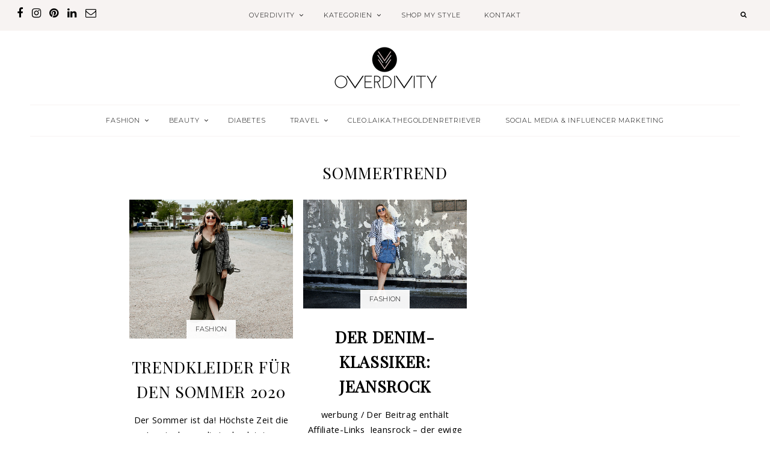

--- FILE ---
content_type: text/html; charset=UTF-8
request_url: https://www.overdivity.com/tag/sommertrend/
body_size: 13886
content:

<!DOCTYPE html>
<html lang="de">
<head >
<meta charset="UTF-8" />
<meta name="viewport" content="width=device-width, initial-scale=1" />
<meta name='robots' content='index, follow, max-image-preview:large, max-snippet:-1, max-video-preview:-1' />

	<!-- This site is optimized with the Yoast SEO plugin v26.6 - https://yoast.com/wordpress/plugins/seo/ -->
	<title>Sommertrend Archive &#8212; OVERDIVITY</title>
	<link rel="canonical" href="https://www.overdivity.com/tag/sommertrend/" />
	<meta property="og:locale" content="de_DE" />
	<meta property="og:type" content="article" />
	<meta property="og:title" content="Sommertrend Archive &#8212; OVERDIVITY" />
	<meta property="og:url" content="https://www.overdivity.com/tag/sommertrend/" />
	<meta property="og:site_name" content="OVERDIVITY" />
	<meta name="twitter:card" content="summary_large_image" />
	<meta name="twitter:site" content="@OVERDIVITY" />
	<script type="application/ld+json" class="yoast-schema-graph">{"@context":"https://schema.org","@graph":[{"@type":"CollectionPage","@id":"https://www.overdivity.com/tag/sommertrend/","url":"https://www.overdivity.com/tag/sommertrend/","name":"Sommertrend Archive &#8212; OVERDIVITY","isPartOf":{"@id":"https://www.overdivity.com/#website"},"primaryImageOfPage":{"@id":"https://www.overdivity.com/tag/sommertrend/#primaryimage"},"image":{"@id":"https://www.overdivity.com/tag/sommertrend/#primaryimage"},"thumbnailUrl":"https://www.overdivity.com/wp-content/uploads/2020/07/IMG_5169.jpg","breadcrumb":{"@id":"https://www.overdivity.com/tag/sommertrend/#breadcrumb"},"inLanguage":"de"},{"@type":"ImageObject","inLanguage":"de","@id":"https://www.overdivity.com/tag/sommertrend/#primaryimage","url":"https://www.overdivity.com/wp-content/uploads/2020/07/IMG_5169.jpg","contentUrl":"https://www.overdivity.com/wp-content/uploads/2020/07/IMG_5169.jpg","width":765,"height":510},{"@type":"BreadcrumbList","@id":"https://www.overdivity.com/tag/sommertrend/#breadcrumb","itemListElement":[{"@type":"ListItem","position":1,"name":"Startseite","item":"https://www.overdivity.com/"},{"@type":"ListItem","position":2,"name":"Sommertrend"}]},{"@type":"WebSite","@id":"https://www.overdivity.com/#website","url":"https://www.overdivity.com/","name":"OVERDIVITY","description":"Fashion- und Lifestyleblog aus Hamburg. Inspirationen zu Mode- und Beautytrends.","publisher":{"@id":"https://www.overdivity.com/#/schema/person/bd16c96ed43a74d485d562ba395bc3ca"},"potentialAction":[{"@type":"SearchAction","target":{"@type":"EntryPoint","urlTemplate":"https://www.overdivity.com/?s={search_term_string}"},"query-input":{"@type":"PropertyValueSpecification","valueRequired":true,"valueName":"search_term_string"}}],"inLanguage":"de"},{"@type":["Person","Organization"],"@id":"https://www.overdivity.com/#/schema/person/bd16c96ed43a74d485d562ba395bc3ca","name":"Ania - OVERDIVITY","image":{"@type":"ImageObject","inLanguage":"de","@id":"https://www.overdivity.com/#/schema/person/image/","url":"https://secure.gravatar.com/avatar/cbf84fdc39652de1cde8e4b205a2329ead8a97f58f0b558a3793fbcd349d3d82?s=96&d=mm&r=x","contentUrl":"https://secure.gravatar.com/avatar/cbf84fdc39652de1cde8e4b205a2329ead8a97f58f0b558a3793fbcd349d3d82?s=96&d=mm&r=x","caption":"Ania - OVERDIVITY"},"logo":{"@id":"https://www.overdivity.com/#/schema/person/image/"},"sameAs":["http://www.Overdivity.com","OVERDIVITY","https://x.com/OVERDIVITY"]}]}</script>
	<!-- / Yoast SEO plugin. -->


<link rel='dns-prefetch' href='//fonts.googleapis.com' />
<link rel='dns-prefetch' href='//maxcdn.bootstrapcdn.com' />
<link rel="alternate" type="application/rss+xml" title="OVERDIVITY &raquo; Feed" href="https://www.overdivity.com/feed/" />
<link rel="alternate" type="application/rss+xml" title="OVERDIVITY &raquo; Kommentar-Feed" href="https://www.overdivity.com/comments/feed/" />
<link rel="alternate" type="application/rss+xml" title="OVERDIVITY &raquo; Sommertrend Schlagwort-Feed" href="https://www.overdivity.com/tag/sommertrend/feed/" />
<style id='wp-img-auto-sizes-contain-inline-css' type='text/css'>
img:is([sizes=auto i],[sizes^="auto," i]){contain-intrinsic-size:3000px 1500px}
/*# sourceURL=wp-img-auto-sizes-contain-inline-css */
</style>
<link rel='stylesheet' id='sbi_styles-css' href='https://www.overdivity.com/wp-content/plugins/instagram-feed/css/sbi-styles.min.css?ver=6.5.0' type='text/css' media='all' />
<link rel='stylesheet' id='pompidou-for-genesis-css' href='https://www.overdivity.com/wp-content/themes/pompidou-genesis/style.css?ver=1.3.6' type='text/css' media='all' />
<style id='wp-emoji-styles-inline-css' type='text/css'>

	img.wp-smiley, img.emoji {
		display: inline !important;
		border: none !important;
		box-shadow: none !important;
		height: 1em !important;
		width: 1em !important;
		margin: 0 0.07em !important;
		vertical-align: -0.1em !important;
		background: none !important;
		padding: 0 !important;
	}
/*# sourceURL=wp-emoji-styles-inline-css */
</style>
<style id='wp-block-library-inline-css' type='text/css'>
:root{--wp-block-synced-color:#7a00df;--wp-block-synced-color--rgb:122,0,223;--wp-bound-block-color:var(--wp-block-synced-color);--wp-editor-canvas-background:#ddd;--wp-admin-theme-color:#007cba;--wp-admin-theme-color--rgb:0,124,186;--wp-admin-theme-color-darker-10:#006ba1;--wp-admin-theme-color-darker-10--rgb:0,107,160.5;--wp-admin-theme-color-darker-20:#005a87;--wp-admin-theme-color-darker-20--rgb:0,90,135;--wp-admin-border-width-focus:2px}@media (min-resolution:192dpi){:root{--wp-admin-border-width-focus:1.5px}}.wp-element-button{cursor:pointer}:root .has-very-light-gray-background-color{background-color:#eee}:root .has-very-dark-gray-background-color{background-color:#313131}:root .has-very-light-gray-color{color:#eee}:root .has-very-dark-gray-color{color:#313131}:root .has-vivid-green-cyan-to-vivid-cyan-blue-gradient-background{background:linear-gradient(135deg,#00d084,#0693e3)}:root .has-purple-crush-gradient-background{background:linear-gradient(135deg,#34e2e4,#4721fb 50%,#ab1dfe)}:root .has-hazy-dawn-gradient-background{background:linear-gradient(135deg,#faaca8,#dad0ec)}:root .has-subdued-olive-gradient-background{background:linear-gradient(135deg,#fafae1,#67a671)}:root .has-atomic-cream-gradient-background{background:linear-gradient(135deg,#fdd79a,#004a59)}:root .has-nightshade-gradient-background{background:linear-gradient(135deg,#330968,#31cdcf)}:root .has-midnight-gradient-background{background:linear-gradient(135deg,#020381,#2874fc)}:root{--wp--preset--font-size--normal:16px;--wp--preset--font-size--huge:42px}.has-regular-font-size{font-size:1em}.has-larger-font-size{font-size:2.625em}.has-normal-font-size{font-size:var(--wp--preset--font-size--normal)}.has-huge-font-size{font-size:var(--wp--preset--font-size--huge)}.has-text-align-center{text-align:center}.has-text-align-left{text-align:left}.has-text-align-right{text-align:right}.has-fit-text{white-space:nowrap!important}#end-resizable-editor-section{display:none}.aligncenter{clear:both}.items-justified-left{justify-content:flex-start}.items-justified-center{justify-content:center}.items-justified-right{justify-content:flex-end}.items-justified-space-between{justify-content:space-between}.screen-reader-text{border:0;clip-path:inset(50%);height:1px;margin:-1px;overflow:hidden;padding:0;position:absolute;width:1px;word-wrap:normal!important}.screen-reader-text:focus{background-color:#ddd;clip-path:none;color:#444;display:block;font-size:1em;height:auto;left:5px;line-height:normal;padding:15px 23px 14px;text-decoration:none;top:5px;width:auto;z-index:100000}html :where(.has-border-color){border-style:solid}html :where([style*=border-top-color]){border-top-style:solid}html :where([style*=border-right-color]){border-right-style:solid}html :where([style*=border-bottom-color]){border-bottom-style:solid}html :where([style*=border-left-color]){border-left-style:solid}html :where([style*=border-width]){border-style:solid}html :where([style*=border-top-width]){border-top-style:solid}html :where([style*=border-right-width]){border-right-style:solid}html :where([style*=border-bottom-width]){border-bottom-style:solid}html :where([style*=border-left-width]){border-left-style:solid}html :where(img[class*=wp-image-]){height:auto;max-width:100%}:where(figure){margin:0 0 1em}html :where(.is-position-sticky){--wp-admin--admin-bar--position-offset:var(--wp-admin--admin-bar--height,0px)}@media screen and (max-width:600px){html :where(.is-position-sticky){--wp-admin--admin-bar--position-offset:0px}}

/*# sourceURL=wp-block-library-inline-css */
</style><style id='wp-block-heading-inline-css' type='text/css'>
h1:where(.wp-block-heading).has-background,h2:where(.wp-block-heading).has-background,h3:where(.wp-block-heading).has-background,h4:where(.wp-block-heading).has-background,h5:where(.wp-block-heading).has-background,h6:where(.wp-block-heading).has-background{padding:1.25em 2.375em}h1.has-text-align-left[style*=writing-mode]:where([style*=vertical-lr]),h1.has-text-align-right[style*=writing-mode]:where([style*=vertical-rl]),h2.has-text-align-left[style*=writing-mode]:where([style*=vertical-lr]),h2.has-text-align-right[style*=writing-mode]:where([style*=vertical-rl]),h3.has-text-align-left[style*=writing-mode]:where([style*=vertical-lr]),h3.has-text-align-right[style*=writing-mode]:where([style*=vertical-rl]),h4.has-text-align-left[style*=writing-mode]:where([style*=vertical-lr]),h4.has-text-align-right[style*=writing-mode]:where([style*=vertical-rl]),h5.has-text-align-left[style*=writing-mode]:where([style*=vertical-lr]),h5.has-text-align-right[style*=writing-mode]:where([style*=vertical-rl]),h6.has-text-align-left[style*=writing-mode]:where([style*=vertical-lr]),h6.has-text-align-right[style*=writing-mode]:where([style*=vertical-rl]){rotate:180deg}
/*# sourceURL=https://www.overdivity.com/wp-includes/blocks/heading/style.min.css */
</style>
<style id='global-styles-inline-css' type='text/css'>
:root{--wp--preset--aspect-ratio--square: 1;--wp--preset--aspect-ratio--4-3: 4/3;--wp--preset--aspect-ratio--3-4: 3/4;--wp--preset--aspect-ratio--3-2: 3/2;--wp--preset--aspect-ratio--2-3: 2/3;--wp--preset--aspect-ratio--16-9: 16/9;--wp--preset--aspect-ratio--9-16: 9/16;--wp--preset--color--black: #000000;--wp--preset--color--cyan-bluish-gray: #abb8c3;--wp--preset--color--white: #ffffff;--wp--preset--color--pale-pink: #f78da7;--wp--preset--color--vivid-red: #cf2e2e;--wp--preset--color--luminous-vivid-orange: #ff6900;--wp--preset--color--luminous-vivid-amber: #fcb900;--wp--preset--color--light-green-cyan: #7bdcb5;--wp--preset--color--vivid-green-cyan: #00d084;--wp--preset--color--pale-cyan-blue: #8ed1fc;--wp--preset--color--vivid-cyan-blue: #0693e3;--wp--preset--color--vivid-purple: #9b51e0;--wp--preset--gradient--vivid-cyan-blue-to-vivid-purple: linear-gradient(135deg,rgb(6,147,227) 0%,rgb(155,81,224) 100%);--wp--preset--gradient--light-green-cyan-to-vivid-green-cyan: linear-gradient(135deg,rgb(122,220,180) 0%,rgb(0,208,130) 100%);--wp--preset--gradient--luminous-vivid-amber-to-luminous-vivid-orange: linear-gradient(135deg,rgb(252,185,0) 0%,rgb(255,105,0) 100%);--wp--preset--gradient--luminous-vivid-orange-to-vivid-red: linear-gradient(135deg,rgb(255,105,0) 0%,rgb(207,46,46) 100%);--wp--preset--gradient--very-light-gray-to-cyan-bluish-gray: linear-gradient(135deg,rgb(238,238,238) 0%,rgb(169,184,195) 100%);--wp--preset--gradient--cool-to-warm-spectrum: linear-gradient(135deg,rgb(74,234,220) 0%,rgb(151,120,209) 20%,rgb(207,42,186) 40%,rgb(238,44,130) 60%,rgb(251,105,98) 80%,rgb(254,248,76) 100%);--wp--preset--gradient--blush-light-purple: linear-gradient(135deg,rgb(255,206,236) 0%,rgb(152,150,240) 100%);--wp--preset--gradient--blush-bordeaux: linear-gradient(135deg,rgb(254,205,165) 0%,rgb(254,45,45) 50%,rgb(107,0,62) 100%);--wp--preset--gradient--luminous-dusk: linear-gradient(135deg,rgb(255,203,112) 0%,rgb(199,81,192) 50%,rgb(65,88,208) 100%);--wp--preset--gradient--pale-ocean: linear-gradient(135deg,rgb(255,245,203) 0%,rgb(182,227,212) 50%,rgb(51,167,181) 100%);--wp--preset--gradient--electric-grass: linear-gradient(135deg,rgb(202,248,128) 0%,rgb(113,206,126) 100%);--wp--preset--gradient--midnight: linear-gradient(135deg,rgb(2,3,129) 0%,rgb(40,116,252) 100%);--wp--preset--font-size--small: 13px;--wp--preset--font-size--medium: 20px;--wp--preset--font-size--large: 36px;--wp--preset--font-size--x-large: 42px;--wp--preset--spacing--20: 0.44rem;--wp--preset--spacing--30: 0.67rem;--wp--preset--spacing--40: 1rem;--wp--preset--spacing--50: 1.5rem;--wp--preset--spacing--60: 2.25rem;--wp--preset--spacing--70: 3.38rem;--wp--preset--spacing--80: 5.06rem;--wp--preset--shadow--natural: 6px 6px 9px rgba(0, 0, 0, 0.2);--wp--preset--shadow--deep: 12px 12px 50px rgba(0, 0, 0, 0.4);--wp--preset--shadow--sharp: 6px 6px 0px rgba(0, 0, 0, 0.2);--wp--preset--shadow--outlined: 6px 6px 0px -3px rgb(255, 255, 255), 6px 6px rgb(0, 0, 0);--wp--preset--shadow--crisp: 6px 6px 0px rgb(0, 0, 0);}:where(.is-layout-flex){gap: 0.5em;}:where(.is-layout-grid){gap: 0.5em;}body .is-layout-flex{display: flex;}.is-layout-flex{flex-wrap: wrap;align-items: center;}.is-layout-flex > :is(*, div){margin: 0;}body .is-layout-grid{display: grid;}.is-layout-grid > :is(*, div){margin: 0;}:where(.wp-block-columns.is-layout-flex){gap: 2em;}:where(.wp-block-columns.is-layout-grid){gap: 2em;}:where(.wp-block-post-template.is-layout-flex){gap: 1.25em;}:where(.wp-block-post-template.is-layout-grid){gap: 1.25em;}.has-black-color{color: var(--wp--preset--color--black) !important;}.has-cyan-bluish-gray-color{color: var(--wp--preset--color--cyan-bluish-gray) !important;}.has-white-color{color: var(--wp--preset--color--white) !important;}.has-pale-pink-color{color: var(--wp--preset--color--pale-pink) !important;}.has-vivid-red-color{color: var(--wp--preset--color--vivid-red) !important;}.has-luminous-vivid-orange-color{color: var(--wp--preset--color--luminous-vivid-orange) !important;}.has-luminous-vivid-amber-color{color: var(--wp--preset--color--luminous-vivid-amber) !important;}.has-light-green-cyan-color{color: var(--wp--preset--color--light-green-cyan) !important;}.has-vivid-green-cyan-color{color: var(--wp--preset--color--vivid-green-cyan) !important;}.has-pale-cyan-blue-color{color: var(--wp--preset--color--pale-cyan-blue) !important;}.has-vivid-cyan-blue-color{color: var(--wp--preset--color--vivid-cyan-blue) !important;}.has-vivid-purple-color{color: var(--wp--preset--color--vivid-purple) !important;}.has-black-background-color{background-color: var(--wp--preset--color--black) !important;}.has-cyan-bluish-gray-background-color{background-color: var(--wp--preset--color--cyan-bluish-gray) !important;}.has-white-background-color{background-color: var(--wp--preset--color--white) !important;}.has-pale-pink-background-color{background-color: var(--wp--preset--color--pale-pink) !important;}.has-vivid-red-background-color{background-color: var(--wp--preset--color--vivid-red) !important;}.has-luminous-vivid-orange-background-color{background-color: var(--wp--preset--color--luminous-vivid-orange) !important;}.has-luminous-vivid-amber-background-color{background-color: var(--wp--preset--color--luminous-vivid-amber) !important;}.has-light-green-cyan-background-color{background-color: var(--wp--preset--color--light-green-cyan) !important;}.has-vivid-green-cyan-background-color{background-color: var(--wp--preset--color--vivid-green-cyan) !important;}.has-pale-cyan-blue-background-color{background-color: var(--wp--preset--color--pale-cyan-blue) !important;}.has-vivid-cyan-blue-background-color{background-color: var(--wp--preset--color--vivid-cyan-blue) !important;}.has-vivid-purple-background-color{background-color: var(--wp--preset--color--vivid-purple) !important;}.has-black-border-color{border-color: var(--wp--preset--color--black) !important;}.has-cyan-bluish-gray-border-color{border-color: var(--wp--preset--color--cyan-bluish-gray) !important;}.has-white-border-color{border-color: var(--wp--preset--color--white) !important;}.has-pale-pink-border-color{border-color: var(--wp--preset--color--pale-pink) !important;}.has-vivid-red-border-color{border-color: var(--wp--preset--color--vivid-red) !important;}.has-luminous-vivid-orange-border-color{border-color: var(--wp--preset--color--luminous-vivid-orange) !important;}.has-luminous-vivid-amber-border-color{border-color: var(--wp--preset--color--luminous-vivid-amber) !important;}.has-light-green-cyan-border-color{border-color: var(--wp--preset--color--light-green-cyan) !important;}.has-vivid-green-cyan-border-color{border-color: var(--wp--preset--color--vivid-green-cyan) !important;}.has-pale-cyan-blue-border-color{border-color: var(--wp--preset--color--pale-cyan-blue) !important;}.has-vivid-cyan-blue-border-color{border-color: var(--wp--preset--color--vivid-cyan-blue) !important;}.has-vivid-purple-border-color{border-color: var(--wp--preset--color--vivid-purple) !important;}.has-vivid-cyan-blue-to-vivid-purple-gradient-background{background: var(--wp--preset--gradient--vivid-cyan-blue-to-vivid-purple) !important;}.has-light-green-cyan-to-vivid-green-cyan-gradient-background{background: var(--wp--preset--gradient--light-green-cyan-to-vivid-green-cyan) !important;}.has-luminous-vivid-amber-to-luminous-vivid-orange-gradient-background{background: var(--wp--preset--gradient--luminous-vivid-amber-to-luminous-vivid-orange) !important;}.has-luminous-vivid-orange-to-vivid-red-gradient-background{background: var(--wp--preset--gradient--luminous-vivid-orange-to-vivid-red) !important;}.has-very-light-gray-to-cyan-bluish-gray-gradient-background{background: var(--wp--preset--gradient--very-light-gray-to-cyan-bluish-gray) !important;}.has-cool-to-warm-spectrum-gradient-background{background: var(--wp--preset--gradient--cool-to-warm-spectrum) !important;}.has-blush-light-purple-gradient-background{background: var(--wp--preset--gradient--blush-light-purple) !important;}.has-blush-bordeaux-gradient-background{background: var(--wp--preset--gradient--blush-bordeaux) !important;}.has-luminous-dusk-gradient-background{background: var(--wp--preset--gradient--luminous-dusk) !important;}.has-pale-ocean-gradient-background{background: var(--wp--preset--gradient--pale-ocean) !important;}.has-electric-grass-gradient-background{background: var(--wp--preset--gradient--electric-grass) !important;}.has-midnight-gradient-background{background: var(--wp--preset--gradient--midnight) !important;}.has-small-font-size{font-size: var(--wp--preset--font-size--small) !important;}.has-medium-font-size{font-size: var(--wp--preset--font-size--medium) !important;}.has-large-font-size{font-size: var(--wp--preset--font-size--large) !important;}.has-x-large-font-size{font-size: var(--wp--preset--font-size--x-large) !important;}
/*# sourceURL=global-styles-inline-css */
</style>

<style id='classic-theme-styles-inline-css' type='text/css'>
/*! This file is auto-generated */
.wp-block-button__link{color:#fff;background-color:#32373c;border-radius:9999px;box-shadow:none;text-decoration:none;padding:calc(.667em + 2px) calc(1.333em + 2px);font-size:1.125em}.wp-block-file__button{background:#32373c;color:#fff;text-decoration:none}
/*# sourceURL=/wp-includes/css/classic-themes.min.css */
</style>
<link rel='stylesheet' id='contact-form-7-css' href='https://www.overdivity.com/wp-content/plugins/contact-form-7/includes/css/styles.css?ver=6.1.4' type='text/css' media='all' />
<link rel='stylesheet' id='gch-frontend-styles-css' href='https://www.overdivity.com/wp-content/plugins/genesis-custom-headers/css/gch-frontend-styles.css?ver=e3dc56e2b69413966ece1b131a90162d' type='text/css' media='all' />
<link rel='stylesheet' id='jpibfi-style-css' href='https://www.overdivity.com/wp-content/plugins/jquery-pin-it-button-for-images/css/client.css?ver=3.0.6' type='text/css' media='all' />
<link rel='stylesheet' id='ss-style-css-css' href='https://www.overdivity.com/wp-content/plugins/ss-shop-style/shopstyle.css?ver=1.3.6' type='text/css' media='all' />
<link rel='stylesheet' id='google-fonts-css' href='//fonts.googleapis.com/css?family=Arapey%3A400%2C400i%7CGilda+Display%3A400&#038;ver=1.3.6' type='text/css' media='all' />
<link rel='stylesheet' id='font-awesome-css' href='//maxcdn.bootstrapcdn.com/font-awesome/latest/css/font-awesome.min.css?ver=e3dc56e2b69413966ece1b131a90162d' type='text/css' media='all' />
<link rel='stylesheet' id='form-css' href='https://www.overdivity.com/wp-content/themes/pompidou-genesis/inc/css/form.css?ver=1.3.6' type='text/css' media='all' />
<link rel='stylesheet' id='gallery-css' href='https://www.overdivity.com/wp-content/themes/pompidou-genesis/inc/css/gallery.css?ver=1.3.6' type='text/css' media='all' />
<link rel='stylesheet' id='widget-css' href='https://www.overdivity.com/wp-content/themes/pompidou-genesis/inc/css/widget.css?ver=1.3.6' type='text/css' media='all' />
<link rel='stylesheet' id='superfish-css' href='https://www.overdivity.com/wp-content/themes/pompidou-genesis/js/superfish/superfish.css?ver=1.3.6' type='text/css' media='all' />
<link rel='stylesheet' id='fancybox-css' href='https://www.overdivity.com/wp-content/themes/pompidou-genesis/js/fancybox/jquery.fancybox.min.css?ver=e3dc56e2b69413966ece1b131a90162d' type='text/css' media='all' />
<link rel='stylesheet' id='slicknav-css' href='https://www.overdivity.com/wp-content/themes/pompidou-genesis/js/slicknav/slicknav.css?ver=1.3.6' type='text/css' media='all' />
<link rel='stylesheet' id='font-css' href='https://www.overdivity.com/wp-content/themes/pompidou-genesis/inc/fonts/font.css?ver=1.3.6' type='text/css' media='all' />
<link rel='stylesheet' id='flickity-css' href='https://www.overdivity.com/wp-content/themes/pompidou-genesis/js/flickity/flickity.css?ver=1.3.6' type='text/css' media='all' />
<link rel='stylesheet' id='headhesive-css' href='https://www.overdivity.com/wp-content/themes/pompidou-genesis/js/headhesive/headhesive.css?ver=e3dc56e2b69413966ece1b131a90162d' type='text/css' media='all' />
<link rel='stylesheet' id='heart-this-css' href='https://www.overdivity.com/wp-content/themes/pompidou-genesis/inc/css/heart-this.css?ver=1.3.6' type='text/css' media='all' />
<link rel='stylesheet' id='wp-pagenavi-css' href='https://www.overdivity.com/wp-content/plugins/wp-pagenavi/pagenavi-css.css?ver=2.70' type='text/css' media='all' />
<link rel='stylesheet' id='heateor_sss_frontend_css-css' href='https://www.overdivity.com/wp-content/plugins/sassy-social-share/public/css/sassy-social-share-public.css?ver=3.3.67' type='text/css' media='all' />
<style id='heateor_sss_frontend_css-inline-css' type='text/css'>
.heateor_sss_button_instagram span.heateor_sss_svg,a.heateor_sss_instagram span.heateor_sss_svg{background:radial-gradient(circle at 30% 107%,#fdf497 0,#fdf497 5%,#fd5949 45%,#d6249f 60%,#285aeb 90%)}div.heateor_sss_horizontal_sharing a.heateor_sss_button_instagram span{background:#000000!important;}div.heateor_sss_standard_follow_icons_container a.heateor_sss_button_instagram span{background:#000000}.heateor_sss_horizontal_sharing .heateor_sss_svg,.heateor_sss_standard_follow_icons_container .heateor_sss_svg{background-color:#000000!important;background:#000000!important;color:#FFFFFF;border-width:0px;border-style:solid;border-color:transparent}.heateor_sss_horizontal_sharing span.heateor_sss_svg:hover,.heateor_sss_standard_follow_icons_container span.heateor_sss_svg:hover{border-color:transparent;}.heateor_sss_vertical_sharing span.heateor_sss_svg,.heateor_sss_floating_follow_icons_container span.heateor_sss_svg{color:#fff;border-width:0px;border-style:solid;border-color:transparent;}.heateor_sss_vertical_sharing span.heateor_sss_svg:hover,.heateor_sss_floating_follow_icons_container span.heateor_sss_svg:hover{border-color:transparent;}@media screen and (max-width:783px) {.heateor_sss_vertical_sharing{display:none!important}}
/*# sourceURL=heateor_sss_frontend_css-inline-css */
</style>
<link rel='stylesheet' id='ss-premium-css-css' href='https://www.overdivity.com/wp-content/plugins/ss-premium/ss-premium.css?ver=1.3.6' type='text/css' media='all' />
<link rel='stylesheet' id='ss-cpt-portfolio-css-css' href='https://www.overdivity.com/wp-content/plugins/ss-premium/css/portfolio.css?ver=1.3.6' type='text/css' media='all' />
<link rel='stylesheet' id='ss-cpt-video-css-css' href='https://www.overdivity.com/wp-content/plugins/ss-premium/css/video.css?ver=1.3.6' type='text/css' media='all' />
<link rel='stylesheet' id='ss-latestfinds-css-css' href='https://www.overdivity.com/wp-content/plugins/ss-premium/css/latestfinds.css?ver=1.3.6' type='text/css' media='all' />
<script type="text/javascript" src="https://www.overdivity.com/wp-includes/js/jquery/jquery.min.js?ver=3.7.1" id="jquery-core-js"></script>
<script type="text/javascript" src="https://www.overdivity.com/wp-includes/js/jquery/jquery-migrate.min.js?ver=3.4.1" id="jquery-migrate-js"></script>
<script type="text/javascript" src="https://www.overdivity.com/wp-content/themes/pompidou-genesis/js/headhesive/headhesive.min.js?ver=e3dc56e2b69413966ece1b131a90162d" id="headhesive-js"></script>
<script type="text/javascript" src="https://www.overdivity.com/wp-content/themes/pompidou-genesis/js/slicknav/jquery.slicknav-ng.js?ver=1.0.7" id="slicknav-js"></script>
<script type="text/javascript" src="https://www.overdivity.com/wp-content/themes/pompidou-genesis/js/slicknav/slick-init.js?ver=1.8.0" id="slick-js"></script>
<script type="text/javascript" src="https://www.overdivity.com/wp-content/themes/pompidou-genesis/js/jquery-1.11.0.min.js?ver=e3dc56e2b69413966ece1b131a90162d" id="ss-jquery-eleven-js"></script>
<script type="text/javascript" src="https://www.overdivity.com/wp-content/themes/pompidou-genesis/js/jquery.matchHeight.js?ver=e3dc56e2b69413966ece1b131a90162d" id="ss-matchheight-js"></script>
<script type="text/javascript" src="https://www.overdivity.com/wp-content/themes/pompidou-genesis/js/pompidou.js?ver=1.3.6" id="ss-pompidou-js"></script>
<script type="text/javascript" id="blogreach-script-js-extra">
/* <![CDATA[ */
var settings = {"options":{"blogreach_nofollow_domains":"https://amzn.to","blogreach_link_labeling":"https://amzn.to, blogreach-21","blogreach_link_label":"(Anzeige)","blogreach_mark":"\u003Cp\u003EWerbung\u003C/p\u003E","blogreach_legend":"\u003Cp\u003EDieser Blogartikel ist gesponsert und somit Werbung.\u003C/p\u003E","blogreach_positions_after_headline_type":"H1","blogreach_positions_after_css":"blogreach_positions_after_css","blogreach_positions_after_css_selector":".page-title","blogreach_positions_after_content":"blogreach_positions_after_content","blogreach_custom_css":".blogreachlabel { display: inline-block; }\r\n.blogreachmark, .blogreachmark p { display: inline; } \r\n.blogreachmark p {\r\n font-family: \"Gilda Display\", sans-serif;\r\n /* text-transform: uppercase; */\r\nfont-weight: bold;\r\nletter-spacing: 0.025em;\r\nborder: 1px solid #ddd;\r\npadding: 3px; \r\ncolor: #454545;\r\nmargin-left: 12px;\r\n}\r\n.blogreachlegend { display: block; }","blogreach_business_activation":"blogreach_business_activation"},"post_meta":{"blogreach_labeling":"","blogreach_custom_activation":"","blogreach_custom_mark":"\u003Cp\u003EWerbung\u003C/p\u003E","blogreach_custom_legend":"\u003Cp\u003EDieser Blogartikel ist gesponsert und somit Werbung.\u003C/p\u003E"},"posts_labeled":["14454","14805","14390","14872","14276","14235","14103","14966","15008","15081","15117","15201","15234","15288","15290","15640"]};
//# sourceURL=blogreach-script-js-extra
/* ]]> */
</script>
<script type="text/javascript" src="https://www.overdivity.com/wp-content/plugins/blogreach/assets/public/script.js?ver=e3dc56e2b69413966ece1b131a90162d" id="blogreach-script-js"></script>
<script type="text/javascript" src="https://www.overdivity.com/wp-content/plugins/ss-premium/js/premium.js?ver=1.3.6" id="ss-premium-js"></script>
<script type="text/javascript" src="https://www.overdivity.com/wp-content/plugins/ss-premium/js/masonry.pkgd.min.js?ver=1.3.6" id="ss-masonry-js"></script>
<script type="text/javascript" src="https://www.overdivity.com/wp-content/plugins/ss-premium/js/imagesloaded.pkgd.min.js?ver=1.3.6" id="ss-imagesloaded-js"></script>
<link rel="https://api.w.org/" href="https://www.overdivity.com/wp-json/" /><link rel="alternate" title="JSON" type="application/json" href="https://www.overdivity.com/wp-json/wp/v2/tags/1794" /><link rel="EditURI" type="application/rsd+xml" title="RSD" href="https://www.overdivity.com/xmlrpc.php?rsd" />

	<link rel="preconnect" href="https://fonts.googleapis.com">
	<link rel="preconnect" href="https://fonts.gstatic.com">
	<link href='https://fonts.googleapis.com/css2?display=swap&family=Playfair+Display' rel='stylesheet'><style type="text/css">
	a.pinit-button.custom span {
		}

	.pinit-hover {
		opacity: 0.8 !important;
		filter: alpha(opacity=80) !important;
	}
	a.pinit-button {
	border-bottom: 0 !important;
	box-shadow: none !important;
	margin-bottom: 0 !important;
}
a.pinit-button::after {
    display: none;
}</style>
		<!-- Analytics by WP Statistics - https://wp-statistics.com -->
<link rel="pingback" href="https://www.overdivity.com/xmlrpc.php" />
	<link rel="icon" href="https://www.overdivity.com/wp-content/uploads/2019/06/Overdivity_symbol_klein.jpg" />
<script type='text/javascript'>
	var slickNavVars =
		{"ng_slicknav":{
		"ng_slicknav_menu":"#primary-menu, #secondary-menu",
		"ng_slicknav_position":"body",
		"ng_slicknav_speed":200,
		"ng_slicknav_label":"",
		"ng_slicknav_duplicate":false,
		"ng_slicknav_fixhead":true,
		"ng_slicknav_accordion":true
		}
		};
        </script>

    <style type="text/css">
		@import url('https://fonts.googleapis.com/css?family=Montserrat:300,300i,400,400i|Open Sans|Gilda Display');
    					h1#logo {margin-top: 20px;}		h1#logo {margin-bottom: 20px;}		body, input, button, select, textarea
		{ font-family: 'Open Sans';
		font-size: 11pt;
		}
				h1, h2, h3, h4, h5, h6, .read-more, input[type=submit], button, .action-button a, .comment-notes, .footer-instagram-text
		{ font-family: 'Gilda Display'; }																			h2.pagetitle, h1.entry-title, h1.archive-title { font-size: 20pt; }
							h3#reply-title, h3.widget-title, h2.widgettitle, #comments h3, #respond h3 { font-size: 15pt; }
																																	.wrapcontent, body.full-width-content .style-full, body.full-width-content .style-excerpt, body.full-width-content .style-list, body.full-width-content .grid-row, body.full-width-content .style-single, body.content-sidebar .content-sidebar-wrap, body.sidebar-content .content-sidebar-wrap, body.page .site-inner, body.page .site-inner .page-content, body.woocommerce .site-inner {
				width: 850px;
			}
								@media screen and (min-width: 860px) {
			.content {
				width: 72%;
			}
			.sidebar-primary {
				width: 20%;
			}
		}
						.type-post h2.pagetitle, #featured-slideshow .thumbcaption h3, .related-posts .related-content h3, .featured-content h4, .latest-post-thumb h3 { text-transform: uppercase; }		 		 		
 										.pinit-hover { opacity: 1!important; filter: alpha(opacity=100)!important; }
				    </style>
    <style type="text/css">.blogreachlabel { display: inline-block; }
.blogreachmark, .blogreachmark p { display: inline; } 
.blogreachmark p {
 font-family: "Gilda Display", sans-serif;
 /* text-transform: uppercase; */
font-weight: bold;
letter-spacing: 0.025em;
border: 1px solid #ddd;
padding: 3px; 
color: #454545;
margin-left: 12px;
}
.blogreachlegend { display: block; }</style>	<style id="egf-frontend-styles" type="text/css">
		p {font-size: 15px;line-height: 1.7;padding-bottom: 18px;} h2 {font-family: 'Playfair Display', sans-serif;font-size: 10px;font-style: normal;font-weight: 400;line-height: 0.8;} h3 {font-family: 'Playfair Display', sans-serif;font-style: normal;font-weight: 400;} h4 {font-family: 'Playfair Display', sans-serif;font-style: normal;font-weight: 400;} h5 {font-family: 'Playfair Display', sans-serif;font-style: normal;font-weight: 400;} h6 {} h1 {font-family: 'Playfair Display', sans-serif;font-style: normal;font-weight: 400;} 	</style>
	</head>
<body class="archive tag tag-sommertrend tag-1794 wp-theme-genesis wp-child-theme-pompidou-genesis header-full-width full-width-content genesis-breadcrumbs-hidden ss-archive"><div class="site-container"><div class="social-mobile"><div id="sheshoppesco_socialbutton_widget-2" class="widget-odd widget-last widget-first widget-1 widget_1 widget_first widget_odd topnav-widget widget_sheshoppesco_socialbutton_widget">
<div class="social-profiles">
			<a target="_blank" href="https://www.facebook.com/OVERDIVITY/" data-wpel-link="external" rel="external noopener noreferrer">
			<i style="font-size: 18px;" class="fa fa-facebook"></i>
		</a>
					<a target="_blank" href="https://www.instagram.com/overdivity/" data-wpel-link="external" rel="external noopener noreferrer">
			<i style="font-size: 18px;" class="fa fa-instagram"></i>
		</a>
				<a target="_blank" href="https://www.pinterest.de/overdivity" data-wpel-link="external" rel="external noopener noreferrer">
			<i style="font-size: 18px;" class="fa fa-pinterest"></i>
		</a>
				<a target="_blank" href="https://www.linkedin.com/in/ania-kluk-13a14ba0/" data-wpel-link="external" rel="external noopener noreferrer">
			<i style="font-size: 18px;" class="fa fa-linkedin"></i>
		</a>
											<a href="mailto:info@overdivity.com">
			<i style="font-size: 18px;" class="fa fa-envelope-o"></i>
		</a>
	</div>
		</div></div><div id="primarymenu"><nav class="nav-primary"><div class="wrapnav"><ul id="primary-menu" class="menu genesis-nav-menu menu-primary js-superfish"><li id="menu-item-14218" class="menu-item menu-item-type-custom menu-item-object-custom menu-item-home menu-item-has-children menu-item-14218"><a href="https://www.overdivity.com" data-wpel-link="internal">OVERDIVITY</a>
<ul class="sub-menu">
	<li id="menu-item-6192" class="menu-item menu-item-type-post_type menu-item-object-page menu-item-6192"><a href="https://www.overdivity.com/about/" data-wpel-link="internal">ÜBER OVERDIVITY</a></li>
	<li id="menu-item-14197" class="menu-item menu-item-type-custom menu-item-object-custom menu-item-14197"><a href="https://www.overdivity.com/about/archiv/" data-wpel-link="internal">Archiv</a></li>
	<li id="menu-item-8505" class="menu-item menu-item-type-post_type menu-item-object-page menu-item-privacy-policy menu-item-8505"><a rel="privacy-policy" href="https://www.overdivity.com/datenschutz/" data-wpel-link="internal">Datenschutz</a></li>
</ul>
</li>
<li id="menu-item-14546" class="menu-item menu-item-type-custom menu-item-object-custom menu-item-home menu-item-has-children menu-item-14546"><a href="https://www.overdivity.com" data-wpel-link="internal">KATEGORIEN</a>
<ul class="sub-menu">
	<li id="menu-item-14545" class="menu-item menu-item-type-taxonomy menu-item-object-category menu-item-14545"><a href="https://www.overdivity.com/category/fashion/" data-wpel-link="internal">Fashion</a></li>
	<li id="menu-item-14544" class="menu-item menu-item-type-taxonomy menu-item-object-category menu-item-14544"><a href="https://www.overdivity.com/category/beauty/" data-wpel-link="internal">Beauty</a></li>
	<li id="menu-item-15591" class="menu-item menu-item-type-taxonomy menu-item-object-category menu-item-15591"><a href="https://www.overdivity.com/category/lifestyle/fitness/diabetes/" data-wpel-link="internal">Diabetes</a></li>
	<li id="menu-item-15590" class="menu-item menu-item-type-custom menu-item-object-custom menu-item-15590"><a href="https://www.overdivity.com/cleo-laika-the-golden-retriever/" data-wpel-link="internal">Dog</a></li>
	<li id="menu-item-14543" class="menu-item menu-item-type-taxonomy menu-item-object-category menu-item-14543"><a href="https://www.overdivity.com/category/travel/" data-wpel-link="internal">Travel</a></li>
	<li id="menu-item-14548" class="menu-item menu-item-type-taxonomy menu-item-object-category menu-item-14548"><a href="https://www.overdivity.com/category/lifestyle/" data-wpel-link="internal">Lifestyle</a></li>
	<li id="menu-item-14573" class="menu-item menu-item-type-taxonomy menu-item-object-category menu-item-14573"><a href="https://www.overdivity.com/category/hamburg/" data-wpel-link="internal">Hamburg</a></li>
</ul>
</li>
<li id="menu-item-6174" class="menu-item menu-item-type-post_type menu-item-object-page menu-item-6174"><a href="https://www.overdivity.com/shopmystyle/" data-wpel-link="internal">SHOP MY STYLE</a></li>
<li id="menu-item-37" class="menu-item menu-item-type-post_type menu-item-object-page menu-item-37"><a href="https://www.overdivity.com/kontakt/" data-wpel-link="internal">KONTAKT</a></li>
<div id="sheshoppesco_socialbutton_widget-2" class="widget-even widget-2 widget_2 widget_even topnav-widget widget_sheshoppesco_socialbutton_widget">
<div class="social-profiles">
			<a target="_blank" href="https://www.facebook.com/OVERDIVITY/" data-wpel-link="external" rel="external noopener noreferrer">
			<i style="font-size: 18px;" class="fa fa-facebook"></i>
		</a>
					<a target="_blank" href="https://www.instagram.com/overdivity/" data-wpel-link="external" rel="external noopener noreferrer">
			<i style="font-size: 18px;" class="fa fa-instagram"></i>
		</a>
				<a target="_blank" href="https://www.pinterest.de/overdivity" data-wpel-link="external" rel="external noopener noreferrer">
			<i style="font-size: 18px;" class="fa fa-pinterest"></i>
		</a>
				<a target="_blank" href="https://www.linkedin.com/in/ania-kluk-13a14ba0/" data-wpel-link="external" rel="external noopener noreferrer">
			<i style="font-size: 18px;" class="fa fa-linkedin"></i>
		</a>
											<a href="mailto:info@overdivity.com">
			<i style="font-size: 18px;" class="fa fa-envelope-o"></i>
		</a>
	</div>
		</div><li class="search"><a id="main-nav-search-link" class="icon-search"><span class="search-click"><i class="fa fa-search" aria-hidden="true"></i></span></a><div class="search-div"><form class="search-form" method="get" action="https://www.overdivity.com/" role="search"><label class="search-form-label screen-reader-text" for="searchform-1">Webseite durchsuchen</label><input class="search-form-input" type="search" name="s" id="searchform-1" placeholder="Webseite durchsuchen"><input class="search-form-submit" type="submit" value="Suchen"><meta content="https://www.overdivity.com/?s={s}"></form></div></li></ul></div></nav></div><header class="site-header"><div class="wrap"><div class="title-area">	<h1 id="logo"><a href="https://www.overdivity.com" data-wpel-link="internal"><img src="https://www.overdivity.com/wp-content/uploads/2019/06/OVERDIVITY-LOGO-XS.jpg" alt="OVERDIVITY" /></a>
	</h1>
</div></div></header><div id="showstickymenu"></div><nav class="nav-secondary" aria-label="Sekundär"><div class="wrap"><ul id="secondary-menu" class="menu genesis-nav-menu menu-secondary js-superfish"><li id="menu-item-14195" class="menu-item menu-item-type-custom menu-item-object-custom menu-item-has-children menu-item-14195"><a href="https://www.overdivity.com/category/fashion/" data-wpel-link="internal"><span >Fashion</span></a>
<ul class="sub-menu">
	<li id="menu-item-14196" class="menu-item menu-item-type-custom menu-item-object-custom menu-item-14196"><a href="https://www.overdivity.com/category/outfits/" data-wpel-link="internal"><span >Outfits</span></a></li>
	<li id="menu-item-14643" class="menu-item menu-item-type-taxonomy menu-item-object-category menu-item-14643"><a href="https://www.overdivity.com/category/fashion/coupleshootings/" data-wpel-link="internal"><span >Couple Shootings</span></a></li>
	<li id="menu-item-14637" class="menu-item menu-item-type-taxonomy menu-item-object-category menu-item-has-children menu-item-14637"><a href="https://www.overdivity.com/category/events/" data-wpel-link="internal"><span >Events</span></a>
	<ul class="sub-menu">
		<li id="menu-item-14797" class="menu-item menu-item-type-taxonomy menu-item-object-category menu-item-14797"><a href="https://www.overdivity.com/category/events/challenges-workshops/" data-wpel-link="internal"><span >Challenges &amp; Workshops</span></a></li>
		<li id="menu-item-14638" class="menu-item menu-item-type-taxonomy menu-item-object-category menu-item-has-children menu-item-14638"><a href="https://www.overdivity.com/category/events/fashion-week/" data-wpel-link="internal"><span >Fashion Week</span></a>
		<ul class="sub-menu">
			<li id="menu-item-14639" class="menu-item menu-item-type-taxonomy menu-item-object-category menu-item-14639"><a href="https://www.overdivity.com/category/events/fashion-week/fashionweek-berlin/" data-wpel-link="internal"><span >Fashionweek Berlin</span></a></li>
			<li id="menu-item-14640" class="menu-item menu-item-type-taxonomy menu-item-object-category menu-item-14640"><a href="https://www.overdivity.com/category/events/fashion-week/fashionweek-poland/" data-wpel-link="internal"><span >Fashionweek Poland</span></a></li>
		</ul>
</li>
		<li id="menu-item-14641" class="menu-item menu-item-type-taxonomy menu-item-object-category menu-item-14641"><a href="https://www.overdivity.com/category/events/influencer-events/" data-wpel-link="internal"><span >Influencer Events</span></a></li>
		<li id="menu-item-14642" class="menu-item menu-item-type-taxonomy menu-item-object-category menu-item-14642"><a href="https://www.overdivity.com/category/events/musicals/" data-wpel-link="internal"><span >Musicals, Theater &amp; Veranstaltungen</span></a></li>
	</ul>
</li>
	<li id="menu-item-14648" class="menu-item menu-item-type-post_type menu-item-object-page menu-item-14648"><a href="https://www.overdivity.com/shopmystyle/" data-wpel-link="internal"><span >SHOP MY STYLE</span></a></li>
</ul>
</li>
<li id="menu-item-14171" class="menu-item menu-item-type-taxonomy menu-item-object-category menu-item-has-children menu-item-14171"><a href="https://www.overdivity.com/category/beauty/" data-wpel-link="internal"><span >Beauty</span></a>
<ul class="sub-menu">
	<li id="menu-item-14795" class="menu-item menu-item-type-taxonomy menu-item-object-category menu-item-14795"><a href="https://www.overdivity.com/category/beauty/face-body-hair-care/" data-wpel-link="internal"><span >Face, Body &amp; Hair Care</span></a></li>
	<li id="menu-item-14796" class="menu-item menu-item-type-taxonomy menu-item-object-category menu-item-14796"><a href="https://www.overdivity.com/category/beauty/make-up-nails/" data-wpel-link="internal"><span >Make-Up &amp; Nails</span></a></li>
</ul>
</li>
<li id="menu-item-15592" class="menu-item menu-item-type-taxonomy menu-item-object-category menu-item-15592"><a href="https://www.overdivity.com/category/lifestyle/fitness/diabetes/" data-wpel-link="internal"><span >Diabetes</span></a></li>
<li id="menu-item-14172" class="menu-item menu-item-type-taxonomy menu-item-object-category menu-item-has-children menu-item-14172"><a href="https://www.overdivity.com/category/travel/" data-wpel-link="internal"><span >Travel</span></a>
<ul class="sub-menu">
	<li id="menu-item-14613" class="menu-item menu-item-type-taxonomy menu-item-object-category menu-item-has-children menu-item-14613"><a href="https://www.overdivity.com/category/travel/france/" data-wpel-link="internal"><span >France</span></a>
	<ul class="sub-menu">
		<li id="menu-item-14190" class="menu-item menu-item-type-taxonomy menu-item-object-category menu-item-14190"><a href="https://www.overdivity.com/category/travel/france/paris/" data-wpel-link="internal"><span >Paris</span></a></li>
	</ul>
</li>
	<li id="menu-item-14614" class="menu-item menu-item-type-taxonomy menu-item-object-category menu-item-has-children menu-item-14614"><a href="https://www.overdivity.com/category/travel/germany/" data-wpel-link="internal"><span >Germany</span></a>
	<ul class="sub-menu">
		<li id="menu-item-14611" class="menu-item menu-item-type-taxonomy menu-item-object-category menu-item-14611"><a href="https://www.overdivity.com/category/travel/germany/berlin/" data-wpel-link="internal"><span >Berlin</span></a></li>
		<li id="menu-item-14612" class="menu-item menu-item-type-taxonomy menu-item-object-category menu-item-14612"><a href="https://www.overdivity.com/category/travel/germany/bremen/" data-wpel-link="internal"><span >Bremen</span></a></li>
	</ul>
</li>
	<li id="menu-item-14615" class="menu-item menu-item-type-taxonomy menu-item-object-category menu-item-has-children menu-item-14615"><a href="https://www.overdivity.com/category/travel/italy/" data-wpel-link="internal"><span >Italy</span></a>
	<ul class="sub-menu">
		<li id="menu-item-14618" class="menu-item menu-item-type-taxonomy menu-item-object-category menu-item-14618"><a href="https://www.overdivity.com/category/travel/italy/milan/" data-wpel-link="internal"><span >Milan</span></a></li>
		<li id="menu-item-14619" class="menu-item menu-item-type-taxonomy menu-item-object-category menu-item-14619"><a href="https://www.overdivity.com/category/travel/italy/rome/" data-wpel-link="internal"><span >Rome</span></a></li>
		<li id="menu-item-14623" class="menu-item menu-item-type-taxonomy menu-item-object-category menu-item-14623"><a href="https://www.overdivity.com/category/travel/italy/verona/" data-wpel-link="internal"><span >Verona</span></a></li>
	</ul>
</li>
	<li id="menu-item-14620" class="menu-item menu-item-type-taxonomy menu-item-object-category menu-item-has-children menu-item-14620"><a href="https://www.overdivity.com/category/travel/spain/" data-wpel-link="internal"><span >Spain</span></a>
	<ul class="sub-menu">
		<li id="menu-item-14557" class="menu-item menu-item-type-taxonomy menu-item-object-category menu-item-14557"><a href="https://www.overdivity.com/category/travel/spain/barcelona/" data-wpel-link="internal"><span >Barcelona</span></a></li>
	</ul>
</li>
	<li id="menu-item-14616" class="menu-item menu-item-type-taxonomy menu-item-object-category menu-item-has-children menu-item-14616"><a href="https://www.overdivity.com/category/travel/southafrica/" data-wpel-link="internal"><span >South Africa</span></a>
	<ul class="sub-menu">
		<li id="menu-item-14188" class="menu-item menu-item-type-taxonomy menu-item-object-category menu-item-14188"><a href="https://www.overdivity.com/category/travel/southafrica/capetown/" data-wpel-link="internal"><span >Cape Town</span></a></li>
	</ul>
</li>
	<li id="menu-item-14621" class="menu-item menu-item-type-taxonomy menu-item-object-category menu-item-has-children menu-item-14621"><a href="https://www.overdivity.com/category/travel/switzerland/" data-wpel-link="internal"><span >Switzerland</span></a>
	<ul class="sub-menu">
		<li id="menu-item-14617" class="menu-item menu-item-type-taxonomy menu-item-object-category menu-item-14617"><a href="https://www.overdivity.com/category/travel/switzerland/vaz_obervaz_lenzerheide/" data-wpel-link="internal"><span >Vaz/ Obervaz &#8211; Lenzerheide</span></a></li>
	</ul>
</li>
	<li id="menu-item-14622" class="menu-item menu-item-type-taxonomy menu-item-object-category menu-item-has-children menu-item-14622"><a href="https://www.overdivity.com/category/travel/united-kingdom/" data-wpel-link="internal"><span >United Kingdom</span></a>
	<ul class="sub-menu">
		<li id="menu-item-14189" class="menu-item menu-item-type-taxonomy menu-item-object-category menu-item-14189"><a href="https://www.overdivity.com/category/travel/united-kingdom/london/" data-wpel-link="internal"><span >London</span></a></li>
	</ul>
</li>
</ul>
</li>
<li id="menu-item-15589" class="menu-item menu-item-type-custom menu-item-object-custom menu-item-15589"><a href="https://www.overdivity.com/cleo-laika-the-golden-retriever/" data-wpel-link="internal"><span >Cleo.laika.thegoldenretriever</span></a></li>
<li id="menu-item-14556" class="menu-item menu-item-type-custom menu-item-object-custom menu-item-14556"><a href="https://overdivity.com" data-wpel-link="internal"><span >Social Media &#038; Influencer Marketing</span></a></li>
</ul></div></nav><div class="site-inner"><div class="content-sidebar-wrap"><div class="archive-description taxonomy-archive-description taxonomy-description"><h1 class="archive-title">Sommertrend</h1></div><main class="content">								<div class="grid-row">
							<div id="post-15487"
			 
			class="style-grid hidden three-row post-15487 post type-post status-publish format-standard has-post-thumbnail category-fashion category-summer-fashion category-trends tag-sommer tag-sommerkleid tag-sommertrend entry first-post">
						<div class="featured-thumbnail ">
		<a href="https://www.overdivity.com/2020/07/trendkleider-fuer-den-sommer-2020/" data-wpel-link="internal">
		<input class="jpibfi" type="hidden"><img width="600" height="510" src="https://www.overdivity.com/wp-content/uploads/2020/07/IMG_5169-600x510.jpg" class="nopin wp-post-image" alt="" decoding="async" loading="lazy" data-jpibfi-post-excerpt="" data-jpibfi-post-url="https://www.overdivity.com/2020/07/trendkleider-fuer-den-sommer-2020/" data-jpibfi-post-title="Trendkleider für den Sommer 2020" data-jpibfi-src="https://www.overdivity.com/wp-content/uploads/2020/07/IMG_5169-600x510.jpg" >		</a>
									<div class="thecat-wrapper"><span class="the-category"><a href="https://www.overdivity.com/category/fashion/" title="" data-wpel-link="internal">Fashion</a></span></div>						</div>
	<div class="gridexcerptwrap">
	<div class="page-title">
	<h2 class="pagetitle"><a href="https://www.overdivity.com/2020/07/trendkleider-fuer-den-sommer-2020/" data-wpel-link="internal">Trendkleider für den Sommer 2020</a></h2>
	</div>
			<div class="storycontent">
						Der Sommer ist da! Höchste Zeit die Jogginghose, die in den letzten Wochen ein steter Begleiter war, gegen sommerliche&#46;&#46;&#46;	
		</div>
		</div>
			<div class="read-more nosocial">
<a href="https://www.overdivity.com/2020/07/trendkleider-fuer-den-sommer-2020/" data-wpel-link="internal">
	Beitrag lesen</a></div>		
</div>																							<div id="post-13594"
			 
			class="style-grid hidden three-row post-13594 post type-post status-publish format-standard has-post-thumbnail category-fashion category-outfits category-summer-fashion tag-bestickter-jeansrock tag-bestickter-rock tag-denim-klassiker tag-jeans-klassiker tag-jeansrock tag-jeansroecke tag-minirock tag-sommer tag-sommerklassiker tag-sommertrend entry">
						<div class="featured-thumbnail ">
		<a href="https://www.overdivity.com/2018/07/der-denim-klassiker-jeansrock/" data-wpel-link="internal">
		<input class="jpibfi" type="hidden"><img width="600" height="400" src="https://www.overdivity.com/wp-content/uploads/2018/07/OVERDIVITY_jeansrock-denimklassier-90er-trendteil-revival-bestickter-rock-jeansröcke-kombinieren_influencerin.gif" class="nopin wp-post-image" alt="" decoding="async" loading="lazy" data-jpibfi-post-excerpt="" data-jpibfi-post-url="https://www.overdivity.com/2018/07/der-denim-klassiker-jeansrock/" data-jpibfi-post-title="&lt;b&gt;Der Denim-Klassiker: Jeansrock&lt;/b&gt;" data-jpibfi-src="https://www.overdivity.com/wp-content/uploads/2018/07/OVERDIVITY_jeansrock-denimklassier-90er-trendteil-revival-bestickter-rock-jeansröcke-kombinieren_influencerin.gif" >		</a>
									<div class="thecat-wrapper"><span class="the-category"><a href="https://www.overdivity.com/category/fashion/" title="" data-wpel-link="internal">Fashion</a></span></div>						</div>
	<div class="gridexcerptwrap">
	<div class="page-title">
	<h2 class="pagetitle"><a href="https://www.overdivity.com/2018/07/der-denim-klassiker-jeansrock/" data-wpel-link="internal"><b>Der Denim-Klassiker: Jeansrock</b></a></h2>
	</div>
			<div class="storycontent">
						werbung / Der Beitrag enthält Affiliate-Links  Jeansrock &#8211; der ewige Denim Klassiker Denim Klassiker ist genau die richtige Bezeichnung, wenn&#46;&#46;&#46;	
		</div>
		</div>
			<div class="read-more nosocial">
<a href="https://www.overdivity.com/2018/07/der-denim-klassiker-jeansrock/" data-wpel-link="internal">
	Beitrag lesen</a></div>		
</div>																					</div>
		</main></div><div class="clear"></div>		</div>				<div id="footer-instagram">
							<div class="footer-instagram"><span class="footer-instagram-text">@OVERDIVITY</span></div>
						<div class="footer-instagram-inner">
		 
<div id="sb_instagram"  class="sbi sbi_mob_col_1 sbi_tab_col_2 sbi_col_7 sbi_width_resp feedFooter sbi_disable_mobile" style="width: 100%;height: 100%;" data-feedid="sbi_#14"  data-res="full" data-cols="7" data-colsmobile="1" data-colstablet="2" data-num="14" data-nummobile="" data-item-padding="0" data-shortcode-atts="{&quot;width&quot;:&quot;100&quot;,&quot;widthunit&quot;:&quot;%&quot;,&quot;height&quot;:&quot;100&quot;,&quot;heightunit&quot;:&quot;%&quot;,&quot;num&quot;:&quot;14&quot;,&quot;cols&quot;:&quot;7&quot;,&quot;disablemobile&quot;:&quot;true&quot;,&quot;imageres&quot;:&quot;full&quot;,&quot;class&quot;:&quot;feedFooter&quot;,&quot;showheader&quot;:&quot;false&quot;,&quot;showbutton&quot;:&quot;false&quot;,&quot;showfollow&quot;:&quot;false&quot;,&quot;imagepadding&quot;:&quot;0&quot;,&quot;imagepaddingunit&quot;:&quot;px&quot;,&quot;cachetime&quot;:30}"  data-postid="15487" data-locatornonce="4651f30666" data-sbi-flags="favorLocal">
	
    <div id="sbi_images" >
		    </div>

	<div id="sbi_load" >

	
	
</div>

	    <span class="sbi_resized_image_data" data-feed-id="sbi_#14" data-resized="[]">
	</span>
	</div>

 		</div>
		</div>
	<footer class="site-footer"><div class="wrap"><div class="creds">© Copyright Anna Kluk&nbsp;2026&nbsp;OVERDIVITY</div><div class="creds">Theme by <a target="_blank" href="http://sheshoppes.com" data-wpel-link="external" rel="external noopener noreferrer">SheShoppes</a></div><p><a href="https://www.overdivity.com/impressum" data-wpel-link="internal">IMPRESSUM</a> |<a href="https://www.overdivity.com/datenschutz/" data-wpel-link="internal">DATENSCHUTZ</a> | <a href="https://www.overdivity.com/kontakt/" data-wpel-link="internal">KONTAKT</a> 
</p></div></footer></div><script type="speculationrules">
{"prefetch":[{"source":"document","where":{"and":[{"href_matches":"/*"},{"not":{"href_matches":["/wp-*.php","/wp-admin/*","/wp-content/uploads/*","/wp-content/*","/wp-content/plugins/*","/wp-content/themes/pompidou-genesis/*","/wp-content/themes/genesis/*","/*\\?(.+)"]}},{"not":{"selector_matches":"a[rel~=\"nofollow\"]"}},{"not":{"selector_matches":".no-prefetch, .no-prefetch a"}}]},"eagerness":"conservative"}]}
</script>
<!-- Instagram Feed JS -->
<script type="text/javascript">
var sbiajaxurl = "https://www.overdivity.com/wp-admin/admin-ajax.php";
</script>
<script type="text/javascript">
        var options = {
            offset: '#showstickymenu',
            offsetSide: 'top',
            classes: {
                clone:   'banner--clone',
                stick:   'banner--stick',
                unstick: 'banner--unstick'
            }
        };
        // Initialise with options
        var banner = new Headhesive('#primarymenu', options);
</script>
<script type="text/javascript"> setlinkrel(); </script><script type="text/javascript"> setaffiliatelinks(); </script><script type="text/javascript" src="https://www.overdivity.com/wp-includes/js/dist/hooks.min.js?ver=dd5603f07f9220ed27f1" id="wp-hooks-js"></script>
<script type="text/javascript" src="https://www.overdivity.com/wp-includes/js/dist/i18n.min.js?ver=c26c3dc7bed366793375" id="wp-i18n-js"></script>
<script type="text/javascript" id="wp-i18n-js-after">
/* <![CDATA[ */
wp.i18n.setLocaleData( { 'text direction\u0004ltr': [ 'ltr' ] } );
//# sourceURL=wp-i18n-js-after
/* ]]> */
</script>
<script type="text/javascript" src="https://www.overdivity.com/wp-content/plugins/contact-form-7/includes/swv/js/index.js?ver=6.1.4" id="swv-js"></script>
<script type="text/javascript" id="contact-form-7-js-translations">
/* <![CDATA[ */
( function( domain, translations ) {
	var localeData = translations.locale_data[ domain ] || translations.locale_data.messages;
	localeData[""].domain = domain;
	wp.i18n.setLocaleData( localeData, domain );
} )( "contact-form-7", {"translation-revision-date":"2025-10-26 03:28:49+0000","generator":"GlotPress\/4.0.3","domain":"messages","locale_data":{"messages":{"":{"domain":"messages","plural-forms":"nplurals=2; plural=n != 1;","lang":"de"},"This contact form is placed in the wrong place.":["Dieses Kontaktformular wurde an der falschen Stelle platziert."],"Error:":["Fehler:"]}},"comment":{"reference":"includes\/js\/index.js"}} );
//# sourceURL=contact-form-7-js-translations
/* ]]> */
</script>
<script type="text/javascript" id="contact-form-7-js-before">
/* <![CDATA[ */
var wpcf7 = {
    "api": {
        "root": "https:\/\/www.overdivity.com\/wp-json\/",
        "namespace": "contact-form-7\/v1"
    }
};
//# sourceURL=contact-form-7-js-before
/* ]]> */
</script>
<script type="text/javascript" src="https://www.overdivity.com/wp-content/plugins/contact-form-7/includes/js/index.js?ver=6.1.4" id="contact-form-7-js"></script>
<script type="text/javascript" id="jpibfi-script-js-extra">
/* <![CDATA[ */
var jpibfi_options = {"hover":{"siteTitle":"OVERDIVITY","image_selector":".jpibfi_container img","disabled_classes":"wp-smiley;nopin","enabled_classes":"","min_image_height":0,"min_image_height_small":0,"min_image_width":0,"min_image_width_small":0,"show_on":"[front],[home],[single],[page],[archive],[search],[category]","disable_on":"","show_button":"hover","button_margin_bottom":20,"button_margin_top":20,"button_margin_left":20,"button_margin_right":20,"button_position":"top-left","description_option":["img_title","img_alt","post_title"],"transparency_value":0.2,"pin_image":"default","pin_image_button":"square","pin_image_icon":"circle","pin_image_size":"normal","custom_image_url":"","scale_pin_image":false,"pin_linked_url":true,"pinImageHeight":54,"pinImageWidth":54,"scroll_selector":"","support_srcset":false}};
//# sourceURL=jpibfi-script-js-extra
/* ]]> */
</script>
<script type="text/javascript" src="https://www.overdivity.com/wp-content/plugins/jquery-pin-it-button-for-images/js/jpibfi.client.js?ver=3.0.6" id="jpibfi-script-js"></script>
<script type="text/javascript" src="https://www.overdivity.com/wp-includes/js/hoverIntent.min.js?ver=1.10.2" id="hoverIntent-js"></script>
<script type="text/javascript" src="https://www.overdivity.com/wp-content/themes/genesis/lib/js/menu/superfish.min.js?ver=1.7.10" id="superfish-js"></script>
<script type="text/javascript" src="https://www.overdivity.com/wp-content/themes/genesis/lib/js/menu/superfish.args.min.js?ver=3.5.0" id="superfish-args-js"></script>
<script type="text/javascript" src="https://www.overdivity.com/wp-content/themes/pompidou-genesis/js/fancybox/jquery.fancybox.min.js?ver=2.1.5" id="fancybox-js"></script>
<script type="text/javascript" src="https://www.overdivity.com/wp-content/themes/pompidou-genesis/js/flickity/flickity.pkgd.js?ver=e3dc56e2b69413966ece1b131a90162d" id="flickity-js"></script>
<script type="text/javascript" src="https://www.overdivity.com/wp-content/themes/pompidou-genesis/js/flickity/hash.js?ver=e3dc56e2b69413966ece1b131a90162d" id="hash-js"></script>
<script type="text/javascript" id="heateor_sss_sharing_js-js-before">
/* <![CDATA[ */
function heateorSssLoadEvent(e) {var t=window.onload;if (typeof window.onload!="function") {window.onload=e}else{window.onload=function() {t();e()}}};	var heateorSssSharingAjaxUrl = 'https://www.overdivity.com/wp-admin/admin-ajax.php', heateorSssCloseIconPath = 'https://www.overdivity.com/wp-content/plugins/sassy-social-share/public/../images/close.png', heateorSssPluginIconPath = 'https://www.overdivity.com/wp-content/plugins/sassy-social-share/public/../images/logo.png', heateorSssHorizontalSharingCountEnable = 0, heateorSssVerticalSharingCountEnable = 0, heateorSssSharingOffset = -10; var heateorSssMobileStickySharingEnabled = 0;var heateorSssCopyLinkMessage = "Link copied.";var heateorSssUrlCountFetched = [], heateorSssSharesText = 'Shares', heateorSssShareText = 'Share';function heateorSssPopup(e) {window.open(e,"popUpWindow","height=400,width=600,left=400,top=100,resizable,scrollbars,toolbar=0,personalbar=0,menubar=no,location=no,directories=no,status")}
//# sourceURL=heateor_sss_sharing_js-js-before
/* ]]> */
</script>
<script type="text/javascript" src="https://www.overdivity.com/wp-content/plugins/sassy-social-share/public/js/sassy-social-share-public.js?ver=3.3.67" id="heateor_sss_sharing_js-js"></script>
<script type="text/javascript" id="heart-this-js-extra">
/* <![CDATA[ */
var heartThis = {"ajaxURL":"https://www.overdivity.com/wp-admin/admin-ajax.php","ajaxNonce":"3bc2e43aea"};
//# sourceURL=heart-this-js-extra
/* ]]> */
</script>
<script type="text/javascript" src="https://www.overdivity.com/wp-content/plugins/heart-this/js/heartThis.pkgd.min.js?ver=0.1.0" id="heart-this-js"></script>
<script type="text/javascript" id="sbi_scripts-js-extra">
/* <![CDATA[ */
var sb_instagram_js_options = {"font_method":"svg","resized_url":"https://www.overdivity.com/wp-content/uploads/sb-instagram-feed-images/","placeholder":"https://www.overdivity.com/wp-content/plugins/instagram-feed/img/placeholder.png","ajax_url":"https://www.overdivity.com/wp-admin/admin-ajax.php"};
//# sourceURL=sbi_scripts-js-extra
/* ]]> */
</script>
<script type="text/javascript" src="https://www.overdivity.com/wp-content/plugins/instagram-feed/js/sbi-scripts.min.js?ver=6.5.0" id="sbi_scripts-js"></script>
<script id="wp-emoji-settings" type="application/json">
{"baseUrl":"https://s.w.org/images/core/emoji/17.0.2/72x72/","ext":".png","svgUrl":"https://s.w.org/images/core/emoji/17.0.2/svg/","svgExt":".svg","source":{"concatemoji":"https://www.overdivity.com/wp-includes/js/wp-emoji-release.min.js?ver=e3dc56e2b69413966ece1b131a90162d"}}
</script>
<script type="module">
/* <![CDATA[ */
/*! This file is auto-generated */
const a=JSON.parse(document.getElementById("wp-emoji-settings").textContent),o=(window._wpemojiSettings=a,"wpEmojiSettingsSupports"),s=["flag","emoji"];function i(e){try{var t={supportTests:e,timestamp:(new Date).valueOf()};sessionStorage.setItem(o,JSON.stringify(t))}catch(e){}}function c(e,t,n){e.clearRect(0,0,e.canvas.width,e.canvas.height),e.fillText(t,0,0);t=new Uint32Array(e.getImageData(0,0,e.canvas.width,e.canvas.height).data);e.clearRect(0,0,e.canvas.width,e.canvas.height),e.fillText(n,0,0);const a=new Uint32Array(e.getImageData(0,0,e.canvas.width,e.canvas.height).data);return t.every((e,t)=>e===a[t])}function p(e,t){e.clearRect(0,0,e.canvas.width,e.canvas.height),e.fillText(t,0,0);var n=e.getImageData(16,16,1,1);for(let e=0;e<n.data.length;e++)if(0!==n.data[e])return!1;return!0}function u(e,t,n,a){switch(t){case"flag":return n(e,"\ud83c\udff3\ufe0f\u200d\u26a7\ufe0f","\ud83c\udff3\ufe0f\u200b\u26a7\ufe0f")?!1:!n(e,"\ud83c\udde8\ud83c\uddf6","\ud83c\udde8\u200b\ud83c\uddf6")&&!n(e,"\ud83c\udff4\udb40\udc67\udb40\udc62\udb40\udc65\udb40\udc6e\udb40\udc67\udb40\udc7f","\ud83c\udff4\u200b\udb40\udc67\u200b\udb40\udc62\u200b\udb40\udc65\u200b\udb40\udc6e\u200b\udb40\udc67\u200b\udb40\udc7f");case"emoji":return!a(e,"\ud83e\u1fac8")}return!1}function f(e,t,n,a){let r;const o=(r="undefined"!=typeof WorkerGlobalScope&&self instanceof WorkerGlobalScope?new OffscreenCanvas(300,150):document.createElement("canvas")).getContext("2d",{willReadFrequently:!0}),s=(o.textBaseline="top",o.font="600 32px Arial",{});return e.forEach(e=>{s[e]=t(o,e,n,a)}),s}function r(e){var t=document.createElement("script");t.src=e,t.defer=!0,document.head.appendChild(t)}a.supports={everything:!0,everythingExceptFlag:!0},new Promise(t=>{let n=function(){try{var e=JSON.parse(sessionStorage.getItem(o));if("object"==typeof e&&"number"==typeof e.timestamp&&(new Date).valueOf()<e.timestamp+604800&&"object"==typeof e.supportTests)return e.supportTests}catch(e){}return null}();if(!n){if("undefined"!=typeof Worker&&"undefined"!=typeof OffscreenCanvas&&"undefined"!=typeof URL&&URL.createObjectURL&&"undefined"!=typeof Blob)try{var e="postMessage("+f.toString()+"("+[JSON.stringify(s),u.toString(),c.toString(),p.toString()].join(",")+"));",a=new Blob([e],{type:"text/javascript"});const r=new Worker(URL.createObjectURL(a),{name:"wpTestEmojiSupports"});return void(r.onmessage=e=>{i(n=e.data),r.terminate(),t(n)})}catch(e){}i(n=f(s,u,c,p))}t(n)}).then(e=>{for(const n in e)a.supports[n]=e[n],a.supports.everything=a.supports.everything&&a.supports[n],"flag"!==n&&(a.supports.everythingExceptFlag=a.supports.everythingExceptFlag&&a.supports[n]);var t;a.supports.everythingExceptFlag=a.supports.everythingExceptFlag&&!a.supports.flag,a.supports.everything||((t=a.source||{}).concatemoji?r(t.concatemoji):t.wpemoji&&t.twemoji&&(r(t.twemoji),r(t.wpemoji)))});
//# sourceURL=https://www.overdivity.com/wp-includes/js/wp-emoji-loader.min.js
/* ]]> */
</script>
</body></html>


--- FILE ---
content_type: text/css
request_url: https://www.overdivity.com/wp-content/themes/pompidou-genesis/style.css?ver=1.3.6
body_size: 4922
content:
/*
	Theme Name: Pompidou for Genesis
	Theme URI: http://www.sheshoppes.com/demo/pompidou
	Description: Pompidou for the Genesis Framework.
	Text Domain: pompidou
	Version: 1.3.6
	
	Template: genesis
	Template Version: 2.9
	License: GNU General Public License v2.0
	License URI: http://www.opensource.org/licenses/gpl-license.php
*/

*, html, body, ol, ul, li, h1 {
	margin: 0;
	padding: 0;
}

html, body {
	height: 100%;
}

html {
	-webkit-text-size-adjust: 100%;
	-ms-text-size-adjust: 100%;
}

article,
aside,
details,
figcaption,
figure,
footer,
header,
hgroup,
nav,
section {
	display: block;
}

audio,
canvas,
video,
iframe {
	display: inline-block;
	max-width: 100%;
}

ol, ul, li {
	list-style: none;
}

.clear, .clearfix {
	clear: both;
}

.none,
.hide,
.screen-reader-text {
	display: none;
}

.hidden {
	visibility: hidden;
}

.fixed {
	position: fixed;
}

img {
	max-width: 100%;
	height: auto;
}

a img {
	opacity: 1;
	-moz-transition: opacity .25s ease-in-out;
	-webkit-transition: opacity .25s ease-in-out;
	-webkit-backface-visibility: hidden;
	transition: opacity .25s ease-in-out;
	border: 0;
}

a:hover.pin_image img {
	opacity: 1;
}

.center {
	text-align: center;
}

/* Colors */

a {
	color: #D6B1A8;
	text-decoration: none;
}

a:hover {
	color: #000000;
	-moz-transition: color 0.3s ease;
	-webkit-transition: color 0.3s ease;
	transition: color 0.3s ease;
}

/* Typography */

body,
input,
button,
select,
textarea {
    font-family: 'Gilda Display', sans-serif;
	font-weight: normal;
}

h1, h2, h3, h4, h5, h6,
.read-more,
input[type=submit],
button,
.action-button a,
.comment-notes,
.footer-instagram-text {
    font-family: 'Gilda Display', sans-serif;
	font-weight: normal;
	letter-spacing: 0.025em;
}
h1 em, h2 em, h3 em, h4 em, h5 em, h6 em {
    font-family: 'Arapey', sans-serif;
    font-style: italic;
}
h1, h2, h3, h4, h5, h6, blockquote {
	-webkit-font-smoothing: antialiased;
	-moz-osx-font-smoothing: grayscale;
}

.menu-primary,
.menu-secondary,
.slicknav_menu,
span.date,
span.the-category,
.small-text,
h1 .tagline,
.social-share,
.comments-more,
.entry-nav span,
.pagination,
.site-footer,
.style-single .social-share:before,
.style-full .social-share:before {
	font-size: 11px;
    font-family: 'Montserrat', sans-serif;
	font-weight: 300;
	text-transform: uppercase;
}

.storycontent strong,
.storycontent b,
.comment-author-link {
	font-weight: 700;
}

p,
.alignnone,
.aligncenter,
.alignleft,
.alignright {
	margin: 0.1em 0;
}

h2, h3, h4, h5, h6,
.storycontent {
	margin: 1em 0;
}

blockquote,
.tagged,
.comment-notes,
.logged-in-as,
.archive-title span,
.read-more em,
em,
i {
	font-family: 'Arapey', serif;
	font-style: italic;
}

/* Wraps */

.site-header,
.site-inner,
.wrap,
.wrapnav,
.wrapcontent,
.header-homepage,
.header-blog {
	clear: both;
	width: 100%;
	max-width: 100%;
	margin: 0 auto;
}
.wrap,
.wrapcontent,
body.full-width-content .wrap-post,
body.full-width-content .grid-row,
body.full-width-content .archive-description,
body.full-width-content .subcategories-wrapper,
body.content-sidebar .content-sidebar-wrap,
body.sidebar-content .content-sidebar-wrap,
body.page .site-inner,
body.page .site-inner .page-content,
body.woocommerce .site-inner {
	width: 98%;
	max-width: 1180px;
	margin-left: auto;
	margin-right: auto;
}
body.sidebar-alt .content,
body.page.page-template .site-inner,
body.content-sidebar .content-sidebar-wrap .wrapcontent,
body.sidebar-content .content-sidebar-wrap .wrapcontent {
	width: 100%;
	max-width: 100%;
	margin-left: auto;
	margin-right: auto;
}
.site-inner .grid-row,
.wrapcontent .wrapcontent {
	padding: 0;
	max-width: 100%;
}
.site-inner {
 	word-wrap: break-word;
}
body.home.blog .site-inner {
	margin-top: 30px;
}

/* Layout */

body {
	font-size: 11pt;
	letter-spacing: 0.025em;
	line-height: 175%;
	overflow: scroll; 
	overflow-y: scroll;
	overflow-x: hidden;
	background-color: #FFFFFF;
}
.content,
.alt-main-content {
	clear: both;
    width: 70%;
	float: left;
	margin-right: 4%;
}
body.sidebar-content .content,
body.sidebar-content .alt-main-content {
	float: right;
	margin-right: 0;
	margin-left: 4%;
}
.sidebar-primary {
	width: 26%;
	float: right;
}
body.sidebar-content .sidebar-primary {
	float: left;
}
body.full-width-content .content {
	width: 100%;
	max-width: 100%;
	float: none;
	margin-right: 0;
}

/* Colors */

body,
h1#logo a,
.social-share a,
.menu-primary a,
.menu-secondary a,
.entry-nav a,
.related-posts a,
.widget_archive a,
.widget_categories a,
.widget_nav_menu a,
.widget_meta a,
.pagination a,
.pagetitle a,
.featuredpost .entry-header,
.promo-boxes a,
.latest-post-thumb h3 a,
.social-profiles a,
.comments-more a,
.social-click-wrap,
.logged-in-as a,
.the-category a,
.highlighted-categories-thumb a,
.comment-header a,
.subcategories-wrapper ul li a,
h3.widget-title a,
.small-text a,
.initial .read-more a,
.initial a {
	color: #000000;
}

.social-share a:hover,
.entry-nav a:hover,
.widget_archive a:hover,
.widget_categories a:hover,
.widget_nav_menu a:hover,
.widget_meta a:hover,
.pagination a:hover,
.pagetitle a:hover,
.latest-post-thumb h3 a:hover,
.social-profiles a:hover,
.comments-more a:hover,
.social-click-wrap:hover,
.logged-in-as a:hover,
.the-category a:hover,
.the-category a:hover,
.highlighted-categories-thumb a:hover,
.subcategories-wrapper ul li a:hover,
h3.widget-title a:hover,
.small-text a:hover,
.initial .read-more a:hover,
.initial a:hover {
	color: #D6B1A8;
}

.menu-primary > li > a:hover,
.menu-primary ul a:hover,
.menu-primary .social-profiles a:hover {
	color: #000000;
}

.site-footer a {
	color: #000000;
}

.menu-primary ul a,
.banner--stick a,
.slicknav_menu a {
	color: #000000;
}

.menu-primary,
.menu-primary ul,
.menu-secondary ul,
.slicknav_menu,
.banner--stick,
.banner--stick ul,
.search-div,
.footer-widgets,
.enews-widget,
.widget_mc4wp_form_widget,
.jetpack_subscription_widget,
.themebg,
body.single #respond,
.site-footer {
	background-color: #F7F3F2;
}
.home-static-content .widget_mc4wp_form_widget,
.home-static-content .jetpack_subscription_widget {
	background-color: transparent;
}

.menu-primary a:hover,
.menu-secondary ul a:hover,
.slicknav_menu a:hover,
.banner--stick a:hover,
.banner--stick ul a:hover {
	background-color: #EFE8E6;
}

hr, .divpost {
	background-color: #DFD5D3;
	clear: both;
}

.read-more a,
p.more-from-category a,
input[type=submit],
button,
.action-button a {
	border: solid 1px #000000;
	color: #000000;
	background-color: transparent;
	-moz-transition: all 0.3s ease;
	-webkit-transition: all 0.3s ease;
	transition: all 0.3s ease;
}
.read-more a:hover,
p.more-from-category a:hover,
input:hover[type=submit],
button:hover,
.action-button a:hover {
	background-color: #000000;
	color: #FFFFFF;
}
.pagination ul li a {
	border-bottom: solid 1px transparent;
	transition: border-color 0.3s ease;
}
.pagination ul li a:hover {
	border-bottom: solid 1px #737373;
}
.site-footer {
	color: #000000;
}

/* Logo */

h1#logo {
	text-transform: uppercase;
	margin: 60px auto;
	font-size: 35pt;
	letter-spacing: 0.05em;
	text-align: center;
}
h1#logo img {
	margin: 0 auto;
	display: inline-block;
}
h1#logo a:hover img {
	opacity: 1;
}
h1 .tagline {
	display: block;
	letter-spacing: initial;
	line-height: initial;
	font-size: 12px;
	margin-top: 15px;
}

/* Navigation */

.menu-primary {
	position: relative;
}
.menu-secondary {
	border-top: solid 1px #F7F3F2;
	border-bottom: solid 1px #F7F3F2;
	margin-bottom: 40px;
}
body.home .menu-secondary {
	margin-bottom: 30px;
}
.menu-primary,
.menu-secondary,
.slicknav_menu ul a {
	letter-spacing: 0.075em;
	text-transform: uppercase;
	text-align: center;
}
.menu-primary li,
.menu-secondary li {
	display: inline-block;
}
.menu-primary li a,
.menu-secondary li a {
	display: inline-block;
	padding: 13px 18px;
}
.menu-primary .topnav-widget {
	margin: 10px 0;
	width: auto;
	top: 2px;
	left: 20px;
	position: absolute;
}
.menu-primary .topnav-widget a,
.social-mobile .topnav-widget a {
	padding: 0;
	margin-left: 8px;
	background-color: transparent!important;
}
.menu-primary li.search {
	position: absolute;
	right: 20px;
	top: 0;
}
.menu-primary li.search .search-div {
	display: none;
	position: absolute;
	right: 40px;
	top: 0;
	padding: 10px 10px 10px 40px;
}
li.search a,
li.search a:hover {
	background-color: transparent!important;
}
li.search i {
	cursor: pointer;
}
a.icon-search {
	position: relative;
	top: 5px;
}
li.search .search-form input {
	border-top: 0;
	border-left: 0;
	border-right: 0;
}
li.search .search-form input[type=submit] {
	display: none;
}
.slicknav_menu ul li.search a#main-nav-search-link,
.slicknav_menu ul li.search .search-click,
.social-mobile {
	display: none;
}

/* Posts */

.storycontent h1 {
	font-size: 27.5pt;
	line-height: 155%;
}
.storycontent h2 {
	font-size: 24pt;
	line-height: 155%;
}
.storycontent h3 {
	font-size: 19pt;
	line-height: 155%;
}
.storycontent h4 {
	font-size: 17pt;
	line-height: 155%;
}
.storycontent h5 {
	font-size: 15pt;
	line-height: 155%;
	text-transform: uppercase;
}
.storycontent h6 {
	font-size: 12pt;
	line-height: 155%;
	text-transform: uppercase;
}
.storycontent {
	margin-bottom: 25px;
}
.page-title {
	text-align: center;
}
h2.pagetitle,
h1.entry-title,
h1.archive-title,
h3#reply-title,
h3.widget-title,
h2.widgettitle,
#comments h3,
#respond h3 {
	font-size: 18pt;
}
.sidebar-primary h3.widget-title {
	font-size: 16pt;
}
h2.pagetitle,
h1.archive-title,
h1.entry-title {
	text-transform: uppercase;
	line-height: 155%;
	text-align: center;
	margin: 10px 0;
}
h1.archive-title {
	text-align: center;
}
body.page h2.pagetitle,
h1.entry-title {
	margin-bottom: 30px;
}
h1.archive-title span {
	display: block;
	text-transform: initial;
	font-size: 0.9em;
}
body.archive.category h1.archive-title {
	text-align: left;
}
h3#reply-title,
h3.widget-title,
h2.widgettitle,
#comments h3,
#respond h3 {
	text-transform: uppercase;
	text-align: center;
}
span.date,
span.the-category {
	text-transform: uppercase;
	letter-spacing: 0.025em;
	display: inline;
}
span.the-category span.bull {
	margin: 0 5px;
}
hr, .divpost {
	margin: 20px 0;
	display: block;
	height: 1px;
}
.read-more {
	letter-spacing: 0.025em;
	font-size: 0.96em;
	line-height: 100%;
}
.style-excerpt .read-more {
	position: absolute;
	left: 0;
	right: 0;
}
.style-excerpt .read-more.nosocial.nocomment {
	position: relative;
}
.read-more a,
.featured-content p.more-from-category a,
.action-button a {
	padding: 10px 20px;
	display: inline-block;
}
.social-share {
	width: 50%;
	float: left;
	line-height: 100%;
	padding: 10px 0;
	font-size: 12px;
}
.style-excerpt .social-share,
.style-excerpt .comments-more {
	width: auto;
	position: relative;
	z-index: 1;
}
.style-single .social-share:before,
.style-full .social-share:before {
	content: "SHARE";
	margin-right: 10px;
}
.social-share a {
	margin: 0 10px 0 0;
}
.tagged {
    position: relative;
	margin-left: 20px;
} 
.tagged:before {
    content: "\f292";
    font-family: FontAwesome;
    position: absolute;
    left: -20px;
    top: 0;
    font-size: 90%;
}
.comments-more,
.style-excerpt .social-click-wrap,
.style-list .social-click-wrap {
	text-transform: uppercase;
	text-align: right;
	float: right;
	margin: 0 10px 0 15px;
}
.comments-more a {
	position: relative;
	display: inline-block;
}
.comments-more a:before {
    content: "\f0e5";
    font-family: FontAwesome;
    font-size: 14px;
    top: 0;
    left: -22px;
    position: absolute;
}
.comments-more span.comnum {
	display: none;
}
.comments-more span.comtext {
	margin-left: 5px;
}
.style-excerpt .social-click-wrap,
.style-list .social-click-wrap,
.style-excerpt .comments-more,
.style-list .comments-more {
	margin-top: 8px;
}
.style-excerpt .social-click,
.style-list .social-click {
	width: 20px;
	display: inline-block;
}
.style-full .comments-more,
.style-single .comments-more {
	margin-right: 0;
}
.social-share-list {
	width: auto;
	min-width: 150px;
	position: absolute;
	padding-bottom: 20px;
	background: #FFFFFF;
	display: none;
}
.prevnextpage {
	text-align: center;
}
blockquote {
	margin-left: 5%;
	margin-right: 5%;
	font-size: 1.4em;
	line-height: 150%;
}

/* Lists */

.storycontent ul,
.storycontent ol {
	margin: 1em 0 1em 2em;
}
.storycontent ul li {
	list-style: disc;
	margin-left: 1.5em;
	padding-left: 1em;
}
.storycontent ol li {
	list-style: decimal;
	margin-left: 1.5em;
	padding-left: 1em;
}
.storycontent .after-post ul,
.storycontent .after-post ol {
}
.storycontent .after-post ul li,
.storycontent .after-post ol li {
	margin-left: 0;
	padding-left: 0;
	list-style: none;
}

/* Images */

.alignnone, .aligncenter, .alignleft, .alignright {
	max-width: 100%;
	padding-bottom: 0,1px;
}
.aligncenter {
	margin-left: auto;
	margin-right: auto;
	display: block;
	text-align: center;
}
.alignleft {
	float: left;
	margin-right: 1.5em;
}
.alignright {
	float: right;
	margin-left: 1.5em;
}
p.wp-caption-text {
	margin: 0;
	text-align: center;
	font-size: 96%;
	opacity: 0.8;
}
.featured,
.featured-header {
	display: block;
	margin-left: auto;
	margin-right: auto;
	position: relative;
}
.thumbnailwrap {
	display: table!important;
	background-color: rgba(0, 0, 0, 0.6);
}
.thumbnailwrap img {
	display: block;
	width: 100%;
}

/* Content Style */

.style-excerpt {
	position: relative;
	margin-bottom: 50px;
}
.style-full {
	margin-bottom: 50px;
}
.style-excerpt a:hover img.featured,
.style-full a:hover img.featured {
	opacity: 1;
}

/* Content Style Excerpt */

.style-excerpt,
.style-excerpt .page-title,
.style-excerpt h2.pagetitle {
	text-align: center;
}
.style-excerpt .storycontent,
.style-excerpt .featured {
	margin: 20px auto;
}
.style-excerpt .featured {
	display: block;
}
body.full-width-content .style-single .post-inner .storycontent {
	padding: 10px 5%;
	margin: 0 auto;
}
body.full-width-content .style-single .post-inner .page-title {
	position: relative;
	width: 85%;
	margin: -75px auto 0 auto;
	padding: 20px 2.5% 10px;
	box-sizing: border-box;
	background: rgba(255, 255, 255, 0.95);
}

/* Content Style List */

.style-list {
	margin: 0.6em 0 1em 0;
}
.style-list .featured-thumbnail {
	float: left;
	width: 40%;
	overflow: hidden;
	position: relative;
}
.style-list .featured-thumbnail img {
	width: 100%;
	height: auto;
	display: block;
	margin: 1em auto;
}
.style-list .featured-thumbnail-inner {
	width: 90%;
	margin-right: 10%;
}
.style-list .page-title {
	text-align: left;
}
.style-list h2 {
	text-align: left;
	margin: 0.25em 0;
}
.style-list .storycontent {
	float: left;
	width: 60%;
}
.style-list .storycontent-full-width {
	width: 100%;
	float: none;
}
.style-list .read-more {
	float: left;
	text-align: left;
}
.style-excerpt .comments-more .comtextzero,
.style-excerpt .comments-more .comtext,
.style-list .comments-more .comtextzero,
.style-list .comments-more .comtext {
	display: none;
}
.style-excerpt .comments-more .comnum,
.style-list .comments-more .comnum {
	display: inline;
}
.style-excerpt span.date,
.style-list span.date {
	display: inline;
}

/* Content Style Grid */

.style-grid {
	width: 46%;
	float: left;
	margin-top: 0.25em;
	margin-bottom: 20px;
	margin-left: 0;
	margin-right: 8%;
	padding: 0;
	padding-bottom: 20px;
	display: block;
	text-align: center;
	position: relative;
}
.style-grid .page-title {
	padding-top: 0;
}
.style-grid a:hover img {
	opacity: 1;
	display: block;
}
.two-row {
	width: 48%;
	margin-right: 4%;
}
.three-row {
	width: 32%;
	margin-right: 2%;
}
.four-row {
	width: 23.5%;
	margin-right: 2%;
}
.five-row {
	width: 19%;
	margin-right: 1.25%;
}
.last-in-row {
	margin-right: 0;
}
.style-grid .featured-thumbnail {
	margin: 10px 0;
	position: relative;
}
.style-grid .featured-thumbnail a {
	overflow: hidden;
}
.style-grid .featured-thumbnail img {
	width: 100%;
	height: auto;
	display: block;
}
.style-grid h2 {
	margin: 1em 0 0.25em 0;
}
.style-grid .storycontent {
	margin: 1em 0;
}
.style-grid .gridexcerptwrap {
	position: relative;
}
.style-grid .thecat-wrapper {
	position: absolute;
	bottom: 0;
	left: 0;
	right: 0;
	letter-spacing: 0.15em;
}
.style-grid .thecat-wrapper span.the-category {
	display: inline-block;
	padding: 10px 15px;
	background: rgba(255, 255, 255, 0.95);
	line-height: 100%;
}
.style-grid .thecat-wrapper span.the-category.thecat-archive {
	background: transparent;
}
.style-grid .read-more {
	width: 100%;
	margin: 1em auto;
	text-align: center;
	position: absolute;
	bottom: -40px;
}
.grid-row {
    margin-bottom: 40px;
}
.grid-row:after {
	content: "";
	display: table;
	clear: both;
}

/* Columns */

.five-sixths,
.four-sixths,
.four-fifths,
.one-fourth,
.one-half,
.one-sixth,
.one-third,
.one-fifth,
.three-fourths,
.three-sixths,
.three-fifths,
.two-fourths,
.two-fifths,
.two-sixths,
.two-thirds {
	float: left;
	margin-left: 2.564102564102564%;
}
.ss-col-widget,
.related-posts .one-third,
.related-posts .one-fourth {
	margin-left: 0;
	margin-right: 2.564102564102564%;
}
.one-half,
.three-sixths,
.two-fourths {
	width: 48.717948717948715%;
}
.one-third,
.two-sixths {
	width: 31.623931623931625%;
}
.four-sixths,
.two-thirds {
	width: 65.81196581196582%;
}
.one-fourth {
	width: 23.076923076923077%;
}
.three-fourths {
	width: 74.35897435897436%;
}
.one-fifth {
	width: 17.9487179487%;
}
.two-fifths {
	width: 38.4615384615%;
}
.three-fifths {
	width: 58.9743589744%;
}
.four-fifths {
	width: 79.4871794872%;
}
.one-sixth {
	width: 14.52991452991453%;
}
.five-sixths {
	width: 82.90598290598291%;
}
.promo-boxes .one-third {
	width: 32%;
	margin-left: 2%;
}
.promo-boxes .one-fourth {
	width: 24%;
	margin-left: 1.3%;
}
.first {
	clear: both;
	margin-left: 0;
}
.ss-col-widget.last {
	margin-right: 0;
}
.promo-boxes .first {
	margin-left: 0;
}
.page-template .one-half.last {
	float: right;
}

/* Sidebar */

hr { 
    display: block;
    height: 1px;
    border-width: 0;
}

/* Promo Boxes */

.promo-boxes .item {
	position: relative;
	text-align: center;
}
.promo-boxes img {
	display: block;
	width: 100%;
	height: auto;
}
.promo-boxes h4 {
	box-sizing: border-box;
	position: absolute;
	top: 50%;
	left: 50%;
	-webkit-transform: translate(-50%, -50%);
	-ms-transform: translate(-50%, -50%);
	-moz-transform: translate(-50%, -50%);
	transform: translate(-50%, -50%);
	padding: 10px 5%;
	width: 65%;
	max-width: 400px;
	font-size: 1em;
	text-transform: uppercase;
	z-index: 3;
	margin: 0;
	background-color: rgba(255,255,255,0.8);
	-moz-transition: all 0.3s ease;
	-webkit-transition: all 0.3s ease;
	transition: all 0.3s ease;
}
.promo-boxes a:hover h4 {
	background-color: rgba(255,255,255,0.95);
}
img.spin {
    -webkit-transition: all 0.5s ease;
    -moz-transition: all 0.5s ease;
    -o-transition: all 0.5s ease;
    -ms-transition: all 0.5s ease;
    transition: all 0.5s ease;
}

/* Category Page */

.subcategories-wrapper ul {
	margin: 0 0 20px 0;
}
.subcategories-wrapper ul li {
	text-transform: uppercase;
	display: inline-block;
	margin-left: 15px;
}
.subcategories-wrapper ul li.first {
	margin-left: 0;
	text-transform: initial;
}

/* Pagination */

.pagination {
	text-align: center;
	margin: 1em 0;
	text-transform: uppercase;
	letter-spacing: 0.05em;
}
.pagination ul li {
	display: inline-block;
	margin-right: 1px;
	padding: 8px 10px;
	line-height: 100%;
}
 
/* Footer */

.site-footer {
	clear: both;
	font-size: 9px;
	letter-spacing: 0.1em;
	text-transform: uppercase;
	text-align: center;
	padding: 20px;
}
.site-footer .wrap:after {
	content: "";
	display: table;
	clear: both;
}
.site-footer p, .site-footer h3 {
	margin: 0;
}
.copy-wrapper,
.creds-wrapper,
.nav-footer {
	width: auto;
	float: left;
	text-align: left;
}
.creds-wrapper {
	float: right;
	text-align: right;
}
.creds,
.nav-footer #footer-menu li {
	display: inline-block;
	margin: 0 5px;
}

@media screen and (max-width: 1185px) {
	.wrap,
	.wrapcontent,
	body.full-width-content .wrap-post,
	body.full-width-content .grid-row,
	body.full-width-content .archive-description,
	body.full-width-content .subcategories-wrapper,
	body.content-sidebar .content-sidebar-wrap,
	body.sidebar-content .content-sidebar-wrap,
	body.page .site-inner,
	body.page .site-inner .page-content,
	body.woocommerce .site-inner,
	body.sidebar-alt .content,
	body.page.page-template-landing .site-inner,
	body.page.page-template-blog .site-inner {
		max-width: 94%;
	}
}
@media screen and (max-width: 1024px) {
	.menu-primary, .menu-secondary, .banner--clone {
		display: none;
	}
	.site-container {
		padding-top: 40px;
	}
	.copy-wrapper,
	.creds-wrapper,
	.nav-footer {
		float: none;
		display: block;
		text-align: center;
	}
}
@media screen and (max-width: 860px) {
	.content, body.sidebar-content .content {
		width: 100%;
		max-width: 100%;
		float: none;
		margin-right: 0;
		margin-left: 0;
	}
	.sidebar-primary, body.sidebar-content .sidebar-primary {
		width: 100%;
		max-width: 350px;
		margin-left: auto;
		margin-right: auto;
		float: none;
	}
	.five-sixths,
	.four-sixths,
	.one-sixth,
	.three-sixths,
	.two-sixths {
		float: none;
		margin: 1em 0;
		width: 100%;
	}
	.promo-boxes .one-fourth {
		width: 49%;
		margin-left: 2%;
		margin-bottom: 15px;
	}
	.promo-boxes .one-fourth.first-mobile {
		clear: left;
		margin-left: 0;
	}
	.promo-boxes .first,
	.promo-boxes .third {
		margin-left: 0;
	}
	.promo-boxes .one-third {
		width: 100%;
		margin: 20px auto;
		margin-left: auto;
		margin-right: auto;
	}
}
@media screen and (max-width: 640px) {
	h1#logo {
		font-size: 25pt;
	}
	h1#logo img {
		max-width: 90%;
	}
	.alignleft, .alignright {
		float: none;
		margin: 1em auto;
		display: block;
		text-align: center;
	}
	.style-list .featured-thumbnail {
		float: none;
		width: 100%;
		max-width: 400px;
		margin-left: auto;
		margin-right: auto;
	}
	.style-list .featured-thumbnail-inner {
		width: 100%;
		margin-right: auto;
	}
	.style-list .storycontent {
		width: 100%;
		float: none;
	}
	.style-list,
	.style-list .page-title,
	.style-list h2 {
		text-align: center;
	}
	.style-excerpt .read-more,
	.style-list .read-more,
	.style-grid .read-more {
		float: none;
		text-align: center;
		position: relative;
		margin: 1em auto;
		bottom: auto;
	}
	.comments-more,
	.social-share {
		text-align: center;
		float: none;
		display: inline-block;
		margin: 0 12px;
	}
	.style-single .comments-more,
	.style-full .comments-more,
	.style-single .social-share,
	.style-full .social-share {
		width: 100%;
	}
	.social-click-wrap {
		display: none;
	}
	.social-share-list {
		position: relative;
		display: inline-block!important;
		background-color: transparent;
		padding-bottom: 0;
		text-align: center;
		float: none;
	}
	.style-excerpt .postcontent,
	.style-excerpt.even .postcontent,
	.style-excerpt .page-title,
	.style-excerpt h2.pagetitle {
		padding: 0;
		text-align: center;
	}
	.grid-row {
		margin-bottom: 0;
	}
	.style-grid, .two-row, .three-row {
		width: 100%;
		max-width: 400px;
		float: none;
		margin-left: auto;
		margin-right: auto;
	}
	.style-grid {
		height: auto!important;
		padding-bottom: 0;
	}
	.post.style-grid {
		margin: 40px auto;
		display: block;
	}
	body.full-width-content .style-single .post-inner .page-title,
	body.full-width-content .style-single .post-inner .storycontent {
		width: 100%;
		padding: 0;
		margin: 0 auto;
		background-color: transparent;
	}
	.five-sixths,
	.four-sixths,
	.four-fifths,
	.one-fourth,
	.one-half,
	.one-fifth,
	.one-sixth,
	.one-third,
	.three-fourths,
	.three-sixths,
	.three-fifths,
	.two-fourths,
	.two-sixths,
	.two-thirds,
	.two-fifths {
		float: none;
		margin: 1em auto;
		width: 100%;
	}
	.promo-boxes .one-fourth {
		float: left;
		margin-bottom: 0;
	}
	.creds {
		display: block;
	}
}

/* Gutenberg Blocks */

.storycontent ul.wp-block-gallery,
.storycontent ul.wp-block-gallery li {
	list-style: none;
	margin-left: 0;
	padding-left: 0;
}
.wp-block-gallery .blocks-gallery-image figcaption,
.wp-block-gallery .blocks-gallery-item figcaption {
	padding: 5px !important;
}
a.pinit-button,
.wp-block-gallery a.pinit-button {
	width: initial!important;
	height: initial!important;
}

--- FILE ---
content_type: text/css
request_url: https://www.overdivity.com/wp-content/plugins/ss-shop-style/shopstyle.css?ver=1.3.6
body_size: 113
content:
.shopthepost-widget {
	margin-bottom: 25px;
}
.shopstylewidget {
	clear: both;
	margin: 40px auto 20px auto;
	text-align: center;
}
.shopstylewidget h4.smp-title {
	font-size: 1.2em;
	margin: 0.5em 0;
}
.shopstylewidget .woocommerce ul.products li.product .price,
.shopstylewidget .woocommerce ul.products li.product .add_to_cart_button {
	display: none;
}
.shopstylewidget .woocommerce ul.products li.product {
	display: inline-block;
	float: none;
}
.shopstylewidget .woocommerce ul.products li.product h2 {
	text-align: center;
}
.shopstylewidget .woocommerce ul.products li.product a img {
	margin: 0;
}
.shopstylewidget .woocommerce ul.products li.product {
	margin-bottom: 0;
}
.shopstylewidget .woocommerce ul.products {
	display: inline-block;
	margin: 10px auto;
}

.text-links ul,
.text-links ul li {
	margin: 0;
	padding: 0;
}
.text-links ul {
	margin: 5px 0 10px 0;
	font-size: 94%;
}
.text-links ul li {
	list-style: none;
	display: inline;
}
.text-links ul li:after {
	content: " | ";
	margin: 0 4px;
}
.text-links ul li.last:after {
	content: "";
	margin: 0;
}
.text-links ul li a {
	color: initial;
}

.image-links.no-carousel .ilchild {
	width: 21.5%;
	margin-right: 1.25%;
	display: inline-block;
}
.image-links.no-carousel .ilchild.last {
	margin-right: 0;
}

.image-links {
	margin: 20px auto;
	max-width: 600px;
}
.image-links img {
	display: block;
}
.image-links .carousel-cell {
	width: 21.5%;
	margin-right: 1.25%;
  	counter-increment: carousel-cell;
	visibility: hidden;
}
.image-links .carousel-cell.is-selected {
  visibility: visible;
}
.image-links .flickity-button,
.image-links .flickity-button:hover {
	background: transparent;
}
.image-links .flickity-prev-next-button {
	width: 30px;
	height: 30px;
}
.image-links .flickity-prev-next-button.previous {
	left: 0;
}
.image-links .flickity-prev-next-button.next {
	right: 0;
}
.image-links .flickity-button:focus {
	box-shadow: none;
}

--- FILE ---
content_type: text/css
request_url: https://www.overdivity.com/wp-content/themes/pompidou-genesis/inc/css/widget.css?ver=1.3.6
body_size: 2672
content:
.widget {
	margin: 30px auto;
}
.themebg.widget {
	padding: 30px 0;
}

/* Social Button CSS */

.social-profiles a {
	display: inline-block;
	margin: 0 2px;
}
.social-profiles a.ltki-icon {
	width: 11px;
	height: 11px;
}
.sidebar-primary .widget_sheshoppesco_socialbutton_widget {
	text-align: center;
}
.sidebar-primary .social-profiles a {
	margin: 0 8px;
}
.footer-widgets .social-profiles a {
	margin: 0 10px;
}

/* About Me CSS */

.frameaboutme {
	position: relative;
	max-width: 200px;
	margin: auto;
}
.frameaboutme img {
	display: block;
	margin: auto;
}
.about-me .rounded img {
	-webkit-border-radius: 50%;
	-moz-border-radius: 50%;
	border-radius: 50%;
	max-width: 100%;
}
.about-me {
	text-align: center;
	line-height: 155%;
}
.about-me-style2 {
	margin: 25px auto 20px;
}
.about-me-style2 .profilethumbwrapper,
.about-me-style2 .profiledescwrapper {
	position: relative;
}
.about-me-style2 .profilethumb.scndprofile {
	width: 70%;
}
.about-me-style2 img {
	display: block;
	max-width: 100%;
}
.widget_even .about-me-style2 img {
	border: solid 5px #FFFFFF;
	box-sizing: border-box;
}
.about-me-style2 .thumbtwo {
	width: 50%;
    position: absolute;
    top: 50%;
    right: 0;
	-webkit-transform: translateY(-50%);
	-ms-transform: translateY(-50%);
	-moz-transform: translateY(-50%);
	transform: translateY(-50%);
}
.about-me-style2 .thumbtwo img {
	width: 100%;
	border: solid 5px #FFFFFF;
	box-sizing: border-box;
}
@media screen and (min-width: 860px) {
	.about-me-style2 .profiledesc {
		width: 100%;
		position: absolute;
		top: 50%;
		left: 50%;
		-webkit-transform: translate(-50%,-50%)scale(1);
		-ms-transform: translate(-50%,-50%)scale(1);
		-moz-transform: translate(-50%,-50%)scale(1);
		transform: translate(-50%,-50%)scale(1);
    	-webkit-backface-visibility: hidden;
    	backface-visibility: hidden;
	}
}
@media screen and (max-width: 860px) {
	.this-row .match-height {
		height: auto!important;
	}
	.about-me-style2 .profilethumbwrapper,
	.about-me-style2 .profiledescwrapper {
		float: none;
		width: 100%;
		margin: 20px auto;
		margin-left: auto;
		text-align: center;
	}
}
.footer-widgets .frameaboutme {
	max-width: 130px;
	margin-right: 15px;
	float: left;
}
.footer-widgets .about-me h3.widget-title {
	font-size: 1em;
	margin: 0;
	text-align: left;
}
.footer-widgets .about-me p {
	margin: 5px 0;
	text-align: left;
	line-height: 150%;
}

/* Categories and Archives Default CSS */

.widget_categories label, .widget_archive label {
	display: none;
}
.widget_categories select, .widget_archive select {
	width: 100%;
	padding: 5px 5%;
}
.widget_categories, .widget_archive, .widget_nav_menu, .widget_meta {
	text-transform: uppercase;
	text-align: center;
}
.widget_categories ul li, .widget_archive ul li, .widget_nav_menu ul li, .widget_meta ul li {
	font-size: 90%;
	display: block;
	border: solid 1px #EFE8E6;
	margin: 5px 0;
	padding: 5px 10px;
}
.widget_categories h3, .widget_archive h3, .widget_tag_cloud h3, .widget_nav_menu h3, .widget_meta h3 {
	margin-bottom: 1em;
}
.widget_sheshoppesco_highlighted_category_widget {
	margin-bottom: 40px;
}
.widget_sheshoppesco_highlighted_category_widget .read-more {
	text-align: center;
	margin: 5px 0;
}
.widget_sheshoppesco_highlighted_category_widget .read-more a {
	text-transform: lowercase;
}

/* Instagram */

#footer-instagram {
	position: relative;
}
.footer-instagram {
	text-align: center;
	text-transform: lowercase;
	font-size: 96%;
	position: absolute;
	top: 50%;
	left: 0;
	right: 0;
	margin-top: -23px;
	z-index: 3;
}
.footer-instagram-text {
	display: inline-block;
	padding: 0 40px;
	background-color: rgba(255,255,255, 0.8);
	box-sizing: border-box;
	overflow: hidden;
	line-height: 46px;
	max-height: 46px;
	max-width: 90%;
}
#footer-instagram #sb_instagram,
#footer-instagram #sbi_images,
.footer-instagram-inner {
	position: relative;
}
#footer-instagram #sb_instagram {
	padding: 0!important;
}
#sb_instagram div {
	overflow-y: hidden;
}

/* Latest Posts */

.frameaboutme:after,
.highlighted-categories-thumb:after {
	content: "";
	display: table;
	clear: both;
}
.highlighted-categories-thumb .listing {
	margin-right: 0.5%;
	float: left;
	overflow: hidden;
}
.highlighted-categories-thumb .listing.last-in-row {
	margin-right: 0;
}
.highlighted-categories-thumb .listing-text {
	padding: 10px 5%;
	display: block;
	position: relative;
	text-align: center;
}
.highlighted-categories-thumb h3 {
	margin: 5px 0 0 0;
	font-size: 1.2em;
	line-height: 155%;
	text-transform: uppercase;
}
.sidebar-primary .highlighted-categories-thumb .listing,
.sidebar-primary .widget_sheshoppesco_recent_post_widget .style-grid {
	width: 100%!important;
	height: auto!important;
	float: none;
	margin-right: auto;
	margin-bottom: 20px;
}

/* Latest Posts Style 2 */

.widget_sheshoppesco_recent_post_widget .style-grid {
	height: auto!important;
	padding-bottom: 0;
}
.widget_sheshoppesco_recent_post_widget .style-grid,
.widget_sheshoppesco_recent_post_widget .grid-row {
	margin-bottom: 0;
}
.widget_sheshoppesco_recent_post_widget .style-grid h3 {
	font-size: 1.25em;
	text-transform: uppercase;
}

/* Popular Posts */

.header-content:after, .featured-content:after {
	content: "";
	display: table;
	clear: both;
}
article.popular-post {
	display: block;
	position: relative;
	float: left;
	margin-left: 0.5%;
}
article.popular-post.first {
	margin-left: 0;
}
article.popular-post > a {
	display: block;
	position: relative;
    overflow: hidden;
	color: initial;
}
article.popular-post img {
	display: block;
	width: 100%;
	height: auto;
}
article.popular-post .entry-header {
	width: 100%;
	text-align: center;
	position: absolute;
    bottom: 0;
    left: 0;
	-webkit-transform: translateY(100%);
	-ms-transform: translateY(100%);
	-moz-transform: translateY(100%);
	transform: translateY(100%);
    -webkit-transition: transform .5s ease;
    -moz-transition: transform .5s ease;
    -ms-transition: transform .5s ease;
    -o-transition: transform .5s ease;
    transition: transform .5s ease;
}
article.popular-post a:hover .entry-header {
	-webkit-transform: translateY(0);
	-ms-transform: translateY(0);
	-moz-transform: translateY(0);
	transform: translateY(0);
}
article.popular-post span.the-category span {
	display: inline-block;
	padding: 10px 15px;
	background: rgba(255, 255, 255, 0.95);
}
article.popular-post span.the-category {
	display: block;
	position: relative;
	margin-top: -2.75em;
	letter-spacing: 0.15em;
	line-height: 100%;
}
article.popular-post h4 {
	display: block;
	margin: 0;
	padding: 15px;
	background: rgba(255, 255, 255, 0.95);
	text-transform: uppercase;
	font-size: 1.3em;
}
article.popular-post p.date {
	display: none;
}
.latest-post-thumb .listing {
	max-width: 350px;
}
.sidebar-primary article.popular-post,
.sidebar-primary .latest-post-thumb .listing {
	width: 100%!important;
	float: none;
	margin: 20px auto;
}
.sidebar-primary article.popular-post.first,
.sidebar-primary .latest-post-thumb .listing.first {
	margin: 0 auto 20px auto;
}
.latest-post-thumb .listing-image,
.latest-post-thumb .listing-text {
	width: 50%;
	float: left;
}
.latest-post-thumb .listing-image img {
	max-width: 90%;
	margin-left: 0;
}
.latest-post-thumb h3 {
	font-size: 1.05em;
	line-height: 155%;
}
.latest-post-thumb .the-category {
	letter-spacing: 0.05em;
	border-bottom: solid 2px #DFD5D3;
	display: inline-block;
}

/* Featured Genesis */

.featured-content.featuredpost article {
	float: left;
	width: 24.5%;
	margin-left: 0.667%;
	text-align: center;
}
.featured-content.featuredpost article.first-post {
	margin-left: 0;
}
.featured-content.featuredpost p {
	margin: 0;
}
.featured-content.featuredpost a {
	margin: 0;
	color: initial;
}
.featured-content.featuredpost a.more-link:before {
	content: "";
	display: block;
}
.featured-content.featuredpost h4 {
	text-transform: uppercase;
	font-size: 1.1em;
	margin: 5px 0;
}
.featured-content.featuredpost .entry-meta {
	text-transform: uppercase;
}
.sidebar-primary .featured-content.featuredpost article {
	width: 100%;
	float: none;
	margin: 1em auto;
}

/* Search */

.search-form {
	text-align: center;
	margin: 0 auto;
}
.search-form input {
	display: inline-block;
}
.search-form input[type=submit] {
	height: 36px;
	line-height: 36px;
	padding: 0 20px;
	margin-left: 10px;
}
.widget_search {
	position: relative;
	clear: left;
}
.widget_search input[type=search] {
	width: 100%;
	max-width: 100%!important;
	text-align: left!important;
	margin: 1em auto;
	padding-right: 35px;
	padding-left: 15px;
	display: block;
	float: none;
	border-color: #DFD5D3;
}
.widget_search input[type=submit] {
	display: none;
}
.widget_search .search-form {
	position: relative;
}
.widget_search .search-form:before {
    line-height: 100%;
    content: "\f002";
    position: absolute;
    top: 50%;
    right: 10px;
	-webkit-transform: translateY(-50%);
	-ms-transform: translateY(-50%);
	-moz-transform: translateY(-50%);
	transform: translateY(-50%);
    font-family: FontAwesome;
    pointer-events: none;
}

/* Subscription Forms */

.widget_search:after,
.enews-widget:after,
.widget_mc4wp_form_widget:after,
.jetpack_subscription_widget:after {
	content: "";
	display: table;
	clear: both;
}
.enews-widget input,
.widget_mc4wp_form_widget input,
.jetpack_subscription_widget input {
	display: inline-block;
	margin: 0;
	height: 40px;
	text-align: center;
	border-color: #FFFFFF;
}
.sidebar .enews-widget input,
.widget_mc4wp_form_widget input,
.jetpack_subscription_widget input {
	width: 100%;
}
.enews-widget input[type=submit],
.widget_mc4wp_form_widget input[type=submit],
.jetpack_subscription_widget input[type=submit] {
	border-color: #000000;
}
.enews-widget input:hover[type=submit],
.widget_mc4wp_form_widget input:hover[type=submit],
.jetpack_subscription_widget input:hover[type=submit] {
	background-color: #000000;
}

/* eNews Widget */

.enews-widget p,
.widget_mc4wp_form_widget p,
.jetpack_subscription_widget p {
	display: inline-block;
	line-height: 35px;
	margin-right: 5px;
}
.enews-widget input,
.widget_mc4wp_form_widget p,
.jetpack_subscription_widget p {
	margin: 0.5em 0;
	width: 30%;
}
.one-third .enews-widget input,
.one-third .widget_mc4wp_form_widget p,
.one-third .jetpack_subscription_widget p {
	width: 100%;
}
.enews-widget,
.widget_mc4wp_form_widget,
.jetpack_subscription_widget {
	text-align: center;
}
.page-template-landing .content .mc4wp-form label,
.enews-widget label,
.widget_mc4wp_form_widget label,
.jetpack_subscription_widget label {
	display: none;
}
.widget_mc4wp_form_widget .mc4wp-response {
	clear: both;
	font-style: italic;
	padding-top: 5px;
}
.widget_mc4wp_form_widget .mc4wp-response p {
	line-height: inherit!important;
	margin-right: 0;
}
.enews-widget,
.widget_mc4wp_form_widget,
.jetpack_subscription_widget {
	position: relative;
	padding: 5px 10% 15px 10%;
}
@media screen and (min-width: 1024px) {
	body.full-width-content .widget_mc4wp_form_widget h3.widget-title,
	.header-homepage .widget_mc4wp_form_widget h3.widget-title,
	.footer-widgets .widget_mc4wp_form_widget h3.widget-title,
	body.full-width-content .jetpack_subscription_widget h3.widget-title,
	.header-homepage .jetpack_subscription_widget h3.widget-title,
	.footer-widgets .jetpack_subscription_widget h3.widget-title {
		width: 30%;
		float: left;
		text-align: left;
	}
	body.full-width-content .mc4wp-form,
	.header-homepage .mc4wp-form,
	.footer-widgets .mc4wp-form,
	body.full-width-content .jetpack_subscription_widget form,
	.header-homepage .jetpack_subscription_widget form,
	.footer-widgets .jetpack_subscription_widget form {
		width: 70%;
		float: left;
	}
	body.full-width-content .widget_mc4wp_form_widget p,
	.header-homepage .widget_mc4wp_form_widget p,
	.footer-widgets .widget_mc4wp_form_widget p {
		margin: 20px 0.25%;
		width: 31%;
	}
	body.full-width-content .jetpack_subscription_widget p,
	.header-homepage .jetpack_subscription_widget p,
	.footer-widgets .jetpack_subscription_widget p {
		margin: 20px 0.25%;
		width: 45%;
	}
	.jetpack_subscription_widget #subscribe-text p {
		width: 100%;
		float: none;
		margin: 0;
	}
	body.full-width-content .jetpack_subscription_widget p,
	.header-homepage .jetpack_subscription_widget p,
	.footer-widgets .jetpack_subscription_widget p {
		float: left;
	}
	body.full-width-content .one-third h3.widget-title,
	body.full-width-content .one-third .mc4wp-form,
	body.full-width-content .one-third .jetpack_subscription_widget form {
		width: 100%;
		float: none;
		text-align: center;
	}
	body.full-width-content .widget_mc4wp_form_widget,
	.header-homepage .widget_mc4wp_form_widget {
		padding: 15px 0;
	}
	body.full-width-content .one-third .widget_mc4wp_form_widget,
	body.full-width-content .one-third .jetpack_subscription_widget form {
		padding: 5px 10% 15px 10%;
	}
}
.sidebar-primary .enews-widget h3:before,
.sidebar-primary .widget_mc4wp_form_widget h3:before,
.sidebar-primary .jetpack_subscription_widget h3:before {
	color: #000000;
    content: "\f003";
    font-family: FontAwesome;
    position: relative;
    display: block;
    margin: 0 auto 20px auto;
    font-size: 25px;
    line-height: 100%;
}
.page-template-landing .content .mc4wp-form input,
.sidebar .enews-widget input,
.sidebar .widget_mc4wp_form_widget p,
.one-third .widget_mc4wp_form_widget p,
body.full-width-content .one-third .widget_mc4wp_form_widget p,
.jetpack_subscription_widget p {
	display: block;
	margin: 0.75em 0;
	width: 100%;
}
.jetpack_subscription_widget p {
	line-height: 165%;
}
.page-template-landing .content .mc4wp-form {
	width: 100%;
	float: none;
}
#subscribe-email input {
	width: 100%!important;
}

/* Favorite Items */

.faveitemswrapper {
  	border: solid 1px #DFD5D3;
  	padding: 20px 0 10px 0;
  	margin: 40px auto 20px auto;
}
.faveitemswrapper h3.widgettitle {
	margin-top: -1.5em;
}
.faveitemswrapper h3.widgettitle span {
	background-color: #FFF;
	padding: 0 20px;
}
.favorite-items .carousel-cell {
  	width: 100%;
}
.favorite-items .flickity-prev-next-button {
	display: none;
}
.favorite-items-nav {
	text-transform: uppercase;
	letter-spacing: 0.05em;
	font-size: 12px;
	text-align: center;
	margin-bottom: 10px;
}
.favorite-items-nav li {
	display: inline-block;
	margin: 0 20px;
}
.favorite-items-nav li a {
	cursor: pointer;
	display: inline-block;
	padding-bottom: 5px;
}
.favorite-items-nav li a:hover {
	color: initial;
}
.favorite-items-nav li a.active {
	border-bottom: solid 2px #DFD5D3;
}

/* Calendar */

.widget_calendar,
#wp-calendar {
	width: 100%;
}
#wp-calendar {
	max-width: 270px;
	margin: 0 auto;
	text-align: center;
}
#wp-calendar caption,
tfoot {
	text-transform: uppercase;
	padding: 5px 0;
}
tfoot {
	font-size: 94%;
}
tfoot #prev {
	text-align: left;
}
tfoot #next {
	text-align: right;
}

/* Footer Widgets */

.footer-widgets {
	padding: 10px 0 20px;
	text-align: center;
}
.footer-widgets .widget {
	margin: 20px 0;
}

body.blog h1.archive-title {
	display: none;
}

@media screen and (max-width: 780px) {
	.featured-content article,
	.featured-content article.first,
	.highlighted-categories-thumb .listing,
	.highlighted-categories-thumb .listing.last-in-row {
		width: 100%!important;
		max-width: 500px!important;
		float: none;
		margin: 1em auto;
	}
	.featured-content .entry-header {
		display: none;
	}
	.enews-widget input, .widget_mc4wp_form_widget p, .jetpack_subscription_widget p {
		width: 100%;
	}
	.search-form input[type=search],
	.search-form input[type=submit] {
		width: 100%;
		max-width: 500px;
		margin: 5px auto;
		text-align: center;
	}
	.footer-instagram {
		position: relative;
		margin-top: 0;
		margin-bottom: -10px;
		text-transform: uppercase;
		font-size: 1.3em;
	}
	.footer-instagram-text {
		padding: 0;
		line-height: 100%;
		background-color: transparent;
		max-width: 100%;
	}
}

--- FILE ---
content_type: text/css
request_url: https://www.overdivity.com/wp-content/themes/pompidou-genesis/inc/css/heart-this.css?ver=1.3.6
body_size: -285
content:
.heart-this-wrap .heart-this:before {
	content: "\f004";
	font-family: "FontAwesome";
	font-size: 11px;
	top: 1px;
}
.heart-this-wrap .heart-this:hover, .heart-this-wrap .heart-this:focus, .heart-this-wrap .heart-this.active {
	color: #BD2604;
}
.heart-this-wrap .heart-this:hover.active {
	color: #000000;
}
.heart-this-wrap .heart-this span {
	color: #000000;
	display: inline-block;
	margin-left: 8px;
	font-size: 10px;
	font-family: 'Montserrat';
}

--- FILE ---
content_type: text/css
request_url: https://www.overdivity.com/wp-content/plugins/ss-premium/ss-premium.css?ver=1.3.6
body_size: 391
content:
.info-section {
	margin: 40px auto;
}

/* Testimonial */

.testi-slide .carousel-cell {
	width: 100%;
}
.testi-slide .item {
	margin: 0 auto;
	padding-bottom: 20px;
	width: 80%;
	text-align: center;
}
.testi-slide .item a {
	color: initial;
}
.testi-slide .item .avatar,
.ss-testimonials .avatar {
	width: 60px;
	height: auto;
	-webkit-border-radius: 50%;
	-moz-border-radius: 50%;
	border-radius: 50%;
}
.testi-slide h3 {
	margin: 0.5em 0;
}
.testi-slide .flickity-prev-next-button {
	top: 20%;
	transform: initial;
}
.testi-slide .flickity-button {
	background: transparent;
}
.testimonial-slider-homepage .script {
	font-size: 12pt;
	line-height: 160%;
}

/* Testimonial Page */

.ss-testimonials {
	margin: 40px auto;
}
.ss-testimonials .grid-row {
	margin: 0 auto;
}
.ss-testimonials .item {
	width: 50%;
	margin: 0;
	text-align: center;
	box-sizing: border-box;
	padding: 20px 5%;
	border-top: solid 1px #E7E7E7;
	border-right: solid 1px #E7E7E7;
}
.ss-testimonials .item.first-row {
	border-top: 0;
	padding-top: 0;
}
.ss-testimonials .item.last-in-row {
	border-right: 0;
}
.ss-testimonials .avatar {
	width: 100px;
	margin: 20px auto;
	display: block;
}
.ss-testimonials .item.first-row .avatar {
	margin-top: 0;
}

@media screen and (max-width: 780px) {
	.ss-testimonials {
		margin: 0 auto;
	}
	.ss-testimonials .item {
		width: 100%;
		float: none;
		margin: 0 auto;
		padding: 20px 10%;
		border: 0;
		border-bottom: solid 1px #E7E7E7;
		height: auto!important;
	}
	.ss-testimonials .item.first-row {
		padding-top: 20px;
	}
	.ss-testimonials .avatar,
	.ss-testimonials .item.first-row .avatar  {
		margin-top: 10px;
	}
}

/* Services */

.imgcontent .item {
	margin-bottom: 40px;
}
.imgc-odd .item .oh-img,
.imgc-even .item .oh-desc,
.imgc-mix .item.odd .oh-img,
.imgc-mix .item.even .oh-desc {
	margin-left: 0;
}
.imgc-even .item .oh-img,
.imgc-mix .item.even .oh-img {
	float: right;
}
.inquire-button {
	font-weight: bold;
	font-size: 12px;
	letter-spacing: 0.1em;
}
.inquire-button span {
	margin-left: 3px;
	display: inline-block;
	font-size: 9px;
	position: relative;
	top: 0;
}
.services-wrapper h2 span {
	display: block;
}

/* Pricing Table */

.pricing-table .item {
	padding: 20px 2%;
	border: solid 1px #E7E7E7;
	box-sizing: border-box;
}
.pricing-table h2 {
	margin-top: 10px;
}
.pricing-table p.price,
.pricing-table .features {
	margin: 5px 0;
}
.pricing-table p.read-more {
	width: auto;
	position: relative;
	margin: 10px auto;
}
.pricing-table .bar {
	width: 50px;
	height: 1px;
	margin: 25px auto;
	border-bottom: solid 1px #E7E7E7;
}

--- FILE ---
content_type: text/css
request_url: https://www.overdivity.com/wp-content/plugins/ss-premium/css/video.css?ver=1.3.6
body_size: -12
content:
.ss-videos {
	width: 980px;
}
.ss-videos .item h3 {
	text-align: center;
}
.ss-videos .item img {
	display: block;
}
.hero-video.item {
	margin: 40px auto;
}
@media screen and (max-width: 640px) {
	.ss-videos .item {
		margin: 40px auto;
	}
}

/* YouTube Widget */

.widget_sheshoppesco_videos_widget {
	margin: 40px auto;
}
.widget_sheshoppesco_videos_widget .one-third {
	max-width: 400px;
}
.sidebar-primary .widget_sheshoppesco_videos_widget .one-third,
.footer-widgets .widget_sheshoppesco_videos_widget .one-third {
	float: none;
	width: 100%;
	margin: 20px auto;
}
.widget_sheshoppesco_videos_widget img {
	display: block;
}
.widget_sheshoppesco_videos_widget .one-third,
a.ytimg {
	position: relative;
	display: block;
	text-align: center;
}
a.ytimg i {
	font-size: 35px;
	padding: 10px 5px 10px 15px;
	line-height: 40px;
	width: 40px;
	height: 40px;
	border: solid 3px rgba(255, 255, 255, 0.7);
	-webkit-border-radius: 50%;
	-moz-border-radius: 50%;
	border-radius: 50%;
	text-align: center;
	top: 50%;
	left: 50%;
	position: absolute;
	-webkit-transform: translate(-50%,-50%);
	-ms-transform: translate(-50%,-50%);
	-moz-transform: translate(-50%,-50%);
	transform: translate(-50%,-50%);
	color: rgba(255, 255, 255, 0.7);
}
a:hover.ytimg i {
	color: rgba(255, 255, 255, 1);
	border-color: rgba(255, 255, 255, 1);
	-moz-transition: all 0.3s ease;
	-webkit-transition: all 0.3s ease;
	transition: all 0.3s ease;
}

--- FILE ---
content_type: text/javascript
request_url: https://www.overdivity.com/wp-content/themes/pompidou-genesis/js/pompidou.js?ver=1.3.6
body_size: 2170
content:
			$(document).ready(function() {
			$(".gallery-icon a").fancybox({
				padding : 10,
				openEffect : 'elastic',
				openSpeed  : 150,
				closeEffect : 'fade',
				closeSpeed  : 150,
				helpers : {
					title : {
						type : 'inside'
					}
				}
			});
			});
		    (function() {
                $(function() {
                    var byRow = $('body').hasClass('');
                    $('.grid-row').each(function() {
                        $(this).children('.style-grid').matchHeight({
                            byRow: byRow
                        });
                    });
                });
            })();
		    (function() {
                $(function() {
                    var byRow = $('body').hasClass('');
                    $('.this-row').each(function() {
                        $(this).children('.match-height').matchHeight({
                            byRow: byRow
                        });
                    });
                });
            })();
$(document).ready(function () {
    $('.social-share-list').hide();
    $('.social-click').click(function () {
        $(this).parent().next().slideToggle(200);
        $("i", this).toggleClass("fa-share-alt fa-times");
    });
    $('.social-share-list').slideUp(200);
	$('a.social-click-wrap').click(function() {
    	return false;
	});
});
$(document).ready(function () {
    $('.search-div').hide();
    $('.search-click').click(function () {
        $(this).parent().next().slideToggle(200);
    });
    $('.search-div').slideUp(200);
});
$(document).ready(function() {
    $(".attachment-portrait").removeClass("hidden"); 
});
$(document).ready(function() {
	$('.image-links.carousel').flickity({
	contain: true,
	groupCells: 4,
	pageDots: false,
	autoPlay: false,
	freeScroll: true,
	wrapAround: true,
  	arrowShape: {
    	x0: 10,
    	x1: 40, y1: 45,
    	x2: 45, y2: 45,
    	x3: 15
  	}
	});
});
$(document).ready(function() {
	var $carousel = $('.favorite-items.carousel').flickity({
		pageDots: false,
		autoPlay: false,
	});
	$('.favorite-items-nav').on( 'click', '.fave-items-button', function() {
  		var selector = $(this).attr('data-selector');
  		$carousel.flickity( 'selectCell', selector );
	});
});
$(document).ready(function() {
	var selector = '.favorite-items-nav a';
	$(selector).on('click', function(){
    $(selector).removeClass('active');
    $(this).addClass('active');
	});
});
$(document).ready(function() {
    $(".profiledesc").removeClass("hide");
    $(".faveitemswrapper").removeClass("hidden");
    $(".style-grid").removeClass("hidden");
    $("h4").removeClass("hidden");
    $(".about-me-homepage").removeClass("hide");
});

--- FILE ---
content_type: text/javascript
request_url: https://www.overdivity.com/wp-content/plugins/ss-premium/js/premium.js?ver=1.3.6
body_size: 834
content:
$(document).ready(function() {
    $(".carousel-image").removeClass("hidden");
    $(".carousel-cell").removeClass("hide");
    $(".profiledesc").removeClass("hide");
    $(".gallery-style-masonry").removeClass("hidden");
    $(".gallery-style-masonry img").removeClass("hidden");
    $(".project-type-grid img").removeClass("hidden");
});
$(document).ready(function() {
	$('.gallery-style-slide.carousel').flickity({
	wrapAround: true,
	contain: true,
	prevNextButtons: false,
	lazyLoad: 2
	});
});
$(document).ready(function() {
var $grid = $('.gallery-style-masonry').masonry({
  	itemSelector: '.grid-item',
  	columnWidth: 350,
  	gutter: 10,
  	fitWidth: true
});
$grid.imagesLoaded().progress( function() {
  $grid.masonry('layout');
});
});
$(document).ready(function() {
	$('.testi-slide.carousel').flickity({
	autoPlay: 1500,
	contain: true,
	pageDots: false,
	autoPlay: true,
	freeScroll: true,
	wrapAround: true,
	adaptiveHeight: true,
  	arrowShape: {
    	x0: 10,
    	x1: 40, y1: 45,
    	x2: 45, y2: 45,
    	x3: 15
  	}
	});
});
$(document).ready(function() {
	$('.latest-finds.carousel').flickity({
	contain: true,
	groupCells: 5,
	pageDots: false,
	autoPlay: false,
	freeScroll: true,
	wrapAround: true,
  	arrowShape: {
    	x0: 10,
    	x1: 40, y1: 45,
    	x2: 45, y2: 45,
    	x3: 15
  	}
	});
});